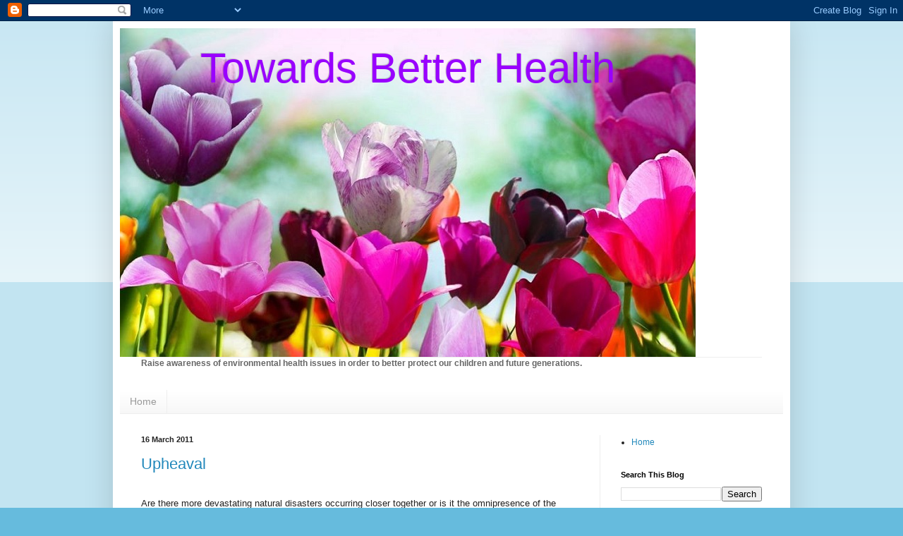

--- FILE ---
content_type: text/html; charset=UTF-8
request_url: https://mieuxprevenir.blogspot.com/2011/03/
body_size: 17880
content:
<!DOCTYPE html>
<html class='v2' dir='ltr' lang='en'>
<head>
<link href='https://www.blogger.com/static/v1/widgets/335934321-css_bundle_v2.css' rel='stylesheet' type='text/css'/>
<meta content='width=1100' name='viewport'/>
<meta content='text/html; charset=UTF-8' http-equiv='Content-Type'/>
<meta content='blogger' name='generator'/>
<link href='https://mieuxprevenir.blogspot.com/favicon.ico' rel='icon' type='image/x-icon'/>
<link href='https://mieuxprevenir.blogspot.com/2011/03/' rel='canonical'/>
<link rel="alternate" type="application/atom+xml" title="Towards Better Health - Atom" href="https://mieuxprevenir.blogspot.com/feeds/posts/default" />
<link rel="alternate" type="application/rss+xml" title="Towards Better Health - RSS" href="https://mieuxprevenir.blogspot.com/feeds/posts/default?alt=rss" />
<link rel="service.post" type="application/atom+xml" title="Towards Better Health - Atom" href="https://www.blogger.com/feeds/717832417769152539/posts/default" />
<!--Can't find substitution for tag [blog.ieCssRetrofitLinks]-->
<meta content='https://mieuxprevenir.blogspot.com/2011/03/' property='og:url'/>
<meta content='Towards Better Health' property='og:title'/>
<meta content='' property='og:description'/>
<title>Towards Better Health: March 2011</title>
<style id='page-skin-1' type='text/css'><!--
/*
-----------------------------------------------
Blogger Template Style
Name:     Simple
Designer: Blogger
URL:      www.blogger.com
----------------------------------------------- */
/* Content
----------------------------------------------- */
body {
font: normal normal 12px Arial, Tahoma, Helvetica, FreeSans, sans-serif;
color: #222222;
background: #66bbdd none repeat scroll top left;
padding: 0 40px 40px 40px;
}
html body .region-inner {
min-width: 0;
max-width: 100%;
width: auto;
}
h2 {
font-size: 22px;
}
a:link {
text-decoration:none;
color: #2288bb;
}
a:visited {
text-decoration:none;
color: #888888;
}
a:hover {
text-decoration:underline;
color: #33aaff;
}
.body-fauxcolumn-outer .fauxcolumn-inner {
background: transparent url(https://resources.blogblog.com/blogblog/data/1kt/simple/body_gradient_tile_light.png) repeat scroll top left;
_background-image: none;
}
.body-fauxcolumn-outer .cap-top {
position: absolute;
z-index: 1;
height: 400px;
width: 100%;
}
.body-fauxcolumn-outer .cap-top .cap-left {
width: 100%;
background: transparent url(https://resources.blogblog.com/blogblog/data/1kt/simple/gradients_light.png) repeat-x scroll top left;
_background-image: none;
}
.content-outer {
-moz-box-shadow: 0 0 40px rgba(0, 0, 0, .15);
-webkit-box-shadow: 0 0 5px rgba(0, 0, 0, .15);
-goog-ms-box-shadow: 0 0 10px #333333;
box-shadow: 0 0 40px rgba(0, 0, 0, .15);
margin-bottom: 1px;
}
.content-inner {
padding: 10px 10px;
}
.content-inner {
background-color: #ffffff;
}
/* Header
----------------------------------------------- */
.header-outer {
background: transparent none repeat-x scroll 0 -400px;
_background-image: none;
}
.Header h1 {
font: normal normal 60px Arial, Tahoma, Helvetica, FreeSans, sans-serif;
color: #9900ff;
text-shadow: -1px -1px 1px rgba(0, 0, 0, .2);
}
.Header h1 a {
color: #9900ff;
}
.Header .description {
font-size: 140%;
color: #777777;
}
.header-inner .Header .titlewrapper {
padding: 22px 30px;
}
.header-inner .Header .descriptionwrapper {
padding: 0 30px;
}
/* Tabs
----------------------------------------------- */
.tabs-inner .section:first-child {
border-top: 1px solid #eeeeee;
}
.tabs-inner .section:first-child ul {
margin-top: -1px;
border-top: 1px solid #eeeeee;
border-left: 0 solid #eeeeee;
border-right: 0 solid #eeeeee;
}
.tabs-inner .widget ul {
background: #f5f5f5 url(https://resources.blogblog.com/blogblog/data/1kt/simple/gradients_light.png) repeat-x scroll 0 -800px;
_background-image: none;
border-bottom: 1px solid #eeeeee;
margin-top: 0;
margin-left: -30px;
margin-right: -30px;
}
.tabs-inner .widget li a {
display: inline-block;
padding: .6em 1em;
font: normal normal 14px Arial, Tahoma, Helvetica, FreeSans, sans-serif;
color: #999999;
border-left: 1px solid #ffffff;
border-right: 1px solid #eeeeee;
}
.tabs-inner .widget li:first-child a {
border-left: none;
}
.tabs-inner .widget li.selected a, .tabs-inner .widget li a:hover {
color: #000000;
background-color: #eeeeee;
text-decoration: none;
}
/* Columns
----------------------------------------------- */
.main-outer {
border-top: 0 solid #eeeeee;
}
.fauxcolumn-left-outer .fauxcolumn-inner {
border-right: 1px solid #eeeeee;
}
.fauxcolumn-right-outer .fauxcolumn-inner {
border-left: 1px solid #eeeeee;
}
/* Headings
----------------------------------------------- */
div.widget > h2,
div.widget h2.title {
margin: 0 0 1em 0;
font: normal bold 11px Arial, Tahoma, Helvetica, FreeSans, sans-serif;
color: #000000;
}
/* Widgets
----------------------------------------------- */
.widget .zippy {
color: #999999;
text-shadow: 2px 2px 1px rgba(0, 0, 0, .1);
}
.widget .popular-posts ul {
list-style: none;
}
/* Posts
----------------------------------------------- */
h2.date-header {
font: normal bold 11px Arial, Tahoma, Helvetica, FreeSans, sans-serif;
}
.date-header span {
background-color: transparent;
color: #222222;
padding: inherit;
letter-spacing: inherit;
margin: inherit;
}
.main-inner {
padding-top: 30px;
padding-bottom: 30px;
}
.main-inner .column-center-inner {
padding: 0 15px;
}
.main-inner .column-center-inner .section {
margin: 0 15px;
}
.post {
margin: 0 0 25px 0;
}
h3.post-title, .comments h4 {
font: normal normal 22px Arial, Tahoma, Helvetica, FreeSans, sans-serif;
margin: .75em 0 0;
}
.post-body {
font-size: 110%;
line-height: 1.4;
position: relative;
}
.post-body img, .post-body .tr-caption-container, .Profile img, .Image img,
.BlogList .item-thumbnail img {
padding: 2px;
background: #ffffff;
border: 1px solid #eeeeee;
-moz-box-shadow: 1px 1px 5px rgba(0, 0, 0, .1);
-webkit-box-shadow: 1px 1px 5px rgba(0, 0, 0, .1);
box-shadow: 1px 1px 5px rgba(0, 0, 0, .1);
}
.post-body img, .post-body .tr-caption-container {
padding: 5px;
}
.post-body .tr-caption-container {
color: #222222;
}
.post-body .tr-caption-container img {
padding: 0;
background: transparent;
border: none;
-moz-box-shadow: 0 0 0 rgba(0, 0, 0, .1);
-webkit-box-shadow: 0 0 0 rgba(0, 0, 0, .1);
box-shadow: 0 0 0 rgba(0, 0, 0, .1);
}
.post-header {
margin: 0 0 1.5em;
line-height: 1.6;
font-size: 90%;
}
.post-footer {
margin: 20px -2px 0;
padding: 5px 10px;
color: #666666;
background-color: #f9f9f9;
border-bottom: 1px solid #eeeeee;
line-height: 1.6;
font-size: 90%;
}
#comments .comment-author {
padding-top: 1.5em;
border-top: 1px solid #eeeeee;
background-position: 0 1.5em;
}
#comments .comment-author:first-child {
padding-top: 0;
border-top: none;
}
.avatar-image-container {
margin: .2em 0 0;
}
#comments .avatar-image-container img {
border: 1px solid #eeeeee;
}
/* Comments
----------------------------------------------- */
.comments .comments-content .icon.blog-author {
background-repeat: no-repeat;
background-image: url([data-uri]);
}
.comments .comments-content .loadmore a {
border-top: 1px solid #999999;
border-bottom: 1px solid #999999;
}
.comments .comment-thread.inline-thread {
background-color: #f9f9f9;
}
.comments .continue {
border-top: 2px solid #999999;
}
/* Accents
---------------------------------------------- */
.section-columns td.columns-cell {
border-left: 1px solid #eeeeee;
}
.blog-pager {
background: transparent none no-repeat scroll top center;
}
.blog-pager-older-link, .home-link,
.blog-pager-newer-link {
background-color: #ffffff;
padding: 5px;
}
.footer-outer {
border-top: 0 dashed #bbbbbb;
}
/* Mobile
----------------------------------------------- */
body.mobile  {
background-size: auto;
}
.mobile .body-fauxcolumn-outer {
background: transparent none repeat scroll top left;
}
.mobile .body-fauxcolumn-outer .cap-top {
background-size: 100% auto;
}
.mobile .content-outer {
-webkit-box-shadow: 0 0 3px rgba(0, 0, 0, .15);
box-shadow: 0 0 3px rgba(0, 0, 0, .15);
}
.mobile .tabs-inner .widget ul {
margin-left: 0;
margin-right: 0;
}
.mobile .post {
margin: 0;
}
.mobile .main-inner .column-center-inner .section {
margin: 0;
}
.mobile .date-header span {
padding: 0.1em 10px;
margin: 0 -10px;
}
.mobile h3.post-title {
margin: 0;
}
.mobile .blog-pager {
background: transparent none no-repeat scroll top center;
}
.mobile .footer-outer {
border-top: none;
}
.mobile .main-inner, .mobile .footer-inner {
background-color: #ffffff;
}
.mobile-index-contents {
color: #222222;
}
.mobile-link-button {
background-color: #2288bb;
}
.mobile-link-button a:link, .mobile-link-button a:visited {
color: #ffffff;
}
.mobile .tabs-inner .section:first-child {
border-top: none;
}
.mobile .tabs-inner .PageList .widget-content {
background-color: #eeeeee;
color: #000000;
border-top: 1px solid #eeeeee;
border-bottom: 1px solid #eeeeee;
}
.mobile .tabs-inner .PageList .widget-content .pagelist-arrow {
border-left: 1px solid #eeeeee;
}
#header-inner {
text-align: center !important;
}
#header-inner img {
margin: 0 auto !important;
max-width: 100%;
height: auto
}
--></style>
<style id='template-skin-1' type='text/css'><!--
body {
min-width: 960px;
}
.content-outer, .content-fauxcolumn-outer, .region-inner {
min-width: 960px;
max-width: 960px;
_width: 960px;
}
.main-inner .columns {
padding-left: 0;
padding-right: 260px;
}
.main-inner .fauxcolumn-center-outer {
left: 0;
right: 260px;
/* IE6 does not respect left and right together */
_width: expression(this.parentNode.offsetWidth -
parseInt("0") -
parseInt("260px") + 'px');
}
.main-inner .fauxcolumn-left-outer {
width: 0;
}
.main-inner .fauxcolumn-right-outer {
width: 260px;
}
.main-inner .column-left-outer {
width: 0;
right: 100%;
margin-left: -0;
}
.main-inner .column-right-outer {
width: 260px;
margin-right: -260px;
}
#layout {
min-width: 0;
}
#layout .content-outer {
min-width: 0;
width: 800px;
}
#layout .region-inner {
min-width: 0;
width: auto;
}
body#layout div.add_widget {
padding: 8px;
}
body#layout div.add_widget a {
margin-left: 32px;
}
--></style>
<link href='https://www.blogger.com/dyn-css/authorization.css?targetBlogID=717832417769152539&amp;zx=2035d9ce-e20e-42f1-9fd1-95e103f32cdd' media='none' onload='if(media!=&#39;all&#39;)media=&#39;all&#39;' rel='stylesheet'/><noscript><link href='https://www.blogger.com/dyn-css/authorization.css?targetBlogID=717832417769152539&amp;zx=2035d9ce-e20e-42f1-9fd1-95e103f32cdd' rel='stylesheet'/></noscript>
<meta name='google-adsense-platform-account' content='ca-host-pub-1556223355139109'/>
<meta name='google-adsense-platform-domain' content='blogspot.com'/>

</head>
<body class='loading variant-pale'>
<div class='navbar section' id='navbar' name='Navbar'><div class='widget Navbar' data-version='1' id='Navbar1'><script type="text/javascript">
    function setAttributeOnload(object, attribute, val) {
      if(window.addEventListener) {
        window.addEventListener('load',
          function(){ object[attribute] = val; }, false);
      } else {
        window.attachEvent('onload', function(){ object[attribute] = val; });
      }
    }
  </script>
<div id="navbar-iframe-container"></div>
<script type="text/javascript" src="https://apis.google.com/js/platform.js"></script>
<script type="text/javascript">
      gapi.load("gapi.iframes:gapi.iframes.style.bubble", function() {
        if (gapi.iframes && gapi.iframes.getContext) {
          gapi.iframes.getContext().openChild({
              url: 'https://www.blogger.com/navbar/717832417769152539?origin\x3dhttps://mieuxprevenir.blogspot.com',
              where: document.getElementById("navbar-iframe-container"),
              id: "navbar-iframe"
          });
        }
      });
    </script><script type="text/javascript">
(function() {
var script = document.createElement('script');
script.type = 'text/javascript';
script.src = '//pagead2.googlesyndication.com/pagead/js/google_top_exp.js';
var head = document.getElementsByTagName('head')[0];
if (head) {
head.appendChild(script);
}})();
</script>
</div></div>
<div class='body-fauxcolumns'>
<div class='fauxcolumn-outer body-fauxcolumn-outer'>
<div class='cap-top'>
<div class='cap-left'></div>
<div class='cap-right'></div>
</div>
<div class='fauxborder-left'>
<div class='fauxborder-right'></div>
<div class='fauxcolumn-inner'>
</div>
</div>
<div class='cap-bottom'>
<div class='cap-left'></div>
<div class='cap-right'></div>
</div>
</div>
</div>
<div class='content'>
<div class='content-fauxcolumns'>
<div class='fauxcolumn-outer content-fauxcolumn-outer'>
<div class='cap-top'>
<div class='cap-left'></div>
<div class='cap-right'></div>
</div>
<div class='fauxborder-left'>
<div class='fauxborder-right'></div>
<div class='fauxcolumn-inner'>
</div>
</div>
<div class='cap-bottom'>
<div class='cap-left'></div>
<div class='cap-right'></div>
</div>
</div>
</div>
<div class='content-outer'>
<div class='content-cap-top cap-top'>
<div class='cap-left'></div>
<div class='cap-right'></div>
</div>
<div class='fauxborder-left content-fauxborder-left'>
<div class='fauxborder-right content-fauxborder-right'></div>
<div class='content-inner'>
<header>
<div class='header-outer'>
<div class='header-cap-top cap-top'>
<div class='cap-left'></div>
<div class='cap-right'></div>
</div>
<div class='fauxborder-left header-fauxborder-left'>
<div class='fauxborder-right header-fauxborder-right'></div>
<div class='region-inner header-inner'>
<div class='header section' id='header' name='Header'><div class='widget Header' data-version='1' id='Header1'>
<div id='header-inner' style='background-image: url("https://blogger.googleusercontent.com/img/b/R29vZ2xl/AVvXsEiV4IU19nhT6RJ6yzgRPnNPsNQjWtqIBQDFnzjqRRInexbwhcZ-8lYhteuv5RZJtbw6OezaQ0z1GwR8wbC_GTSoAr9L7Y6CfOv28hELbddWAl_a8r8MCo0xtQ1Zp40r0JjWuSKK4B7wwC4/s1600/Flowers6.jpg"); background-position: left; width: 816px; min-height: 466px; _height: 466px; background-repeat: no-repeat; '>
<div class='titlewrapper' style='background: transparent'>
<h1 class='title' style='background: transparent; border-width: 0px'>
<a href='https://mieuxprevenir.blogspot.com/'>
Towards Better Health
</a>
</h1>
</div>
<div class='descriptionwrapper'>
<p class='description'><span>
</span></p>
</div>
</div>
</div></div>
</div>
</div>
<div class='header-cap-bottom cap-bottom'>
<div class='cap-left'></div>
<div class='cap-right'></div>
</div>
</div>
</header>
<div class='tabs-outer'>
<div class='tabs-cap-top cap-top'>
<div class='cap-left'></div>
<div class='cap-right'></div>
</div>
<div class='fauxborder-left tabs-fauxborder-left'>
<div class='fauxborder-right tabs-fauxborder-right'></div>
<div class='region-inner tabs-inner'>
<div class='tabs section' id='crosscol' name='Cross-Column'><div class='widget Text' data-version='1' id='Text1'>
<div class='widget-content'>
<strong><span style="color: #666666;">Raise awareness of environmental health issues in order to better protect our children and future generations.</span></strong><br />
</div>
<div class='clear'></div>
</div></div>
<div class='tabs section' id='crosscol-overflow' name='Cross-Column 2'><div class='widget PageList' data-version='1' id='PageList1'>
<div class='widget-content'>
<ul>
<li>
<a href='https://mieuxprevenir.blogspot.com/'>Home</a>
</li>
</ul>
<div class='clear'></div>
</div>
</div></div>
</div>
</div>
<div class='tabs-cap-bottom cap-bottom'>
<div class='cap-left'></div>
<div class='cap-right'></div>
</div>
</div>
<div class='main-outer'>
<div class='main-cap-top cap-top'>
<div class='cap-left'></div>
<div class='cap-right'></div>
</div>
<div class='fauxborder-left main-fauxborder-left'>
<div class='fauxborder-right main-fauxborder-right'></div>
<div class='region-inner main-inner'>
<div class='columns fauxcolumns'>
<div class='fauxcolumn-outer fauxcolumn-center-outer'>
<div class='cap-top'>
<div class='cap-left'></div>
<div class='cap-right'></div>
</div>
<div class='fauxborder-left'>
<div class='fauxborder-right'></div>
<div class='fauxcolumn-inner'>
</div>
</div>
<div class='cap-bottom'>
<div class='cap-left'></div>
<div class='cap-right'></div>
</div>
</div>
<div class='fauxcolumn-outer fauxcolumn-left-outer'>
<div class='cap-top'>
<div class='cap-left'></div>
<div class='cap-right'></div>
</div>
<div class='fauxborder-left'>
<div class='fauxborder-right'></div>
<div class='fauxcolumn-inner'>
</div>
</div>
<div class='cap-bottom'>
<div class='cap-left'></div>
<div class='cap-right'></div>
</div>
</div>
<div class='fauxcolumn-outer fauxcolumn-right-outer'>
<div class='cap-top'>
<div class='cap-left'></div>
<div class='cap-right'></div>
</div>
<div class='fauxborder-left'>
<div class='fauxborder-right'></div>
<div class='fauxcolumn-inner'>
</div>
</div>
<div class='cap-bottom'>
<div class='cap-left'></div>
<div class='cap-right'></div>
</div>
</div>
<!-- corrects IE6 width calculation -->
<div class='columns-inner'>
<div class='column-center-outer'>
<div class='column-center-inner'>
<div class='main section' id='main' name='Main'><div class='widget Blog' data-version='1' id='Blog1'>
<div class='blog-posts hfeed'>

          <div class="date-outer">
        
<h2 class='date-header'><span>16 March 2011</span></h2>

          <div class="date-posts">
        
<div class='post-outer'>
<div class='post hentry uncustomized-post-template' itemprop='blogPost' itemscope='itemscope' itemtype='http://schema.org/BlogPosting'>
<meta content='https://blogger.googleusercontent.com/img/b/R29vZ2xl/AVvXsEgTFZsZyHz9Qhq9p77PHprmpk9bAknbxso8MmdBHCdXT3Kt2UbSnkYIH9NxokmCKxhh4cghMQDnxbjIztechDK-Xpj0h5RUrQfslsgJpu3SVmJCXWSH17e9ew2Kg9ylfYgYmw5VH35Oxj4/s400/main_900.jpg' itemprop='image_url'/>
<meta content='717832417769152539' itemprop='blogId'/>
<meta content='8009779730783089058' itemprop='postId'/>
<a name='8009779730783089058'></a>
<h3 class='post-title entry-title' itemprop='name'>
<a href='https://mieuxprevenir.blogspot.com/2011/03/upheaval.html'>Upheaval</a>
</h3>
<div class='post-header'>
<div class='post-header-line-1'></div>
</div>
<div class='post-body entry-content' id='post-body-8009779730783089058' itemprop='description articleBody'>
<span style="font-family: &quot;georgia&quot; , &quot;times new roman&quot; , serif;"><span style="color: #222222; font-family: &quot;arial&quot; , sans-serif; line-height: 115%;"></span></span><strong><span lang="EN-US" style="color: black; font-family: &quot;georgia&quot; , serif; line-height: 115%;"></span></strong><br>
Are there more devastating natural disasters occurring closer together or is it the omnipresence of the media, the earth&#39;s huge population, disasters happening in densely populated areas, which makes the recent Japanese earthquake and tsunami - and any disaster of this magitude - so frightening?  Now Japan is confronted with a major nuclear catastrophe.<br>
<br>
<div class="separator" style="clear: both; text-align: center;">
<a href="https://blogger.googleusercontent.com/img/b/R29vZ2xl/AVvXsEgTFZsZyHz9Qhq9p77PHprmpk9bAknbxso8MmdBHCdXT3Kt2UbSnkYIH9NxokmCKxhh4cghMQDnxbjIztechDK-Xpj0h5RUrQfslsgJpu3SVmJCXWSH17e9ew2Kg9ylfYgYmw5VH35Oxj4/s1600/main_900.jpg" imageanchor="1" style="margin-left: 1em; margin-right: 1em;"><img border="0" data-original-height="598" data-original-width="900" height="265" src="https://blogger.googleusercontent.com/img/b/R29vZ2xl/AVvXsEgTFZsZyHz9Qhq9p77PHprmpk9bAknbxso8MmdBHCdXT3Kt2UbSnkYIH9NxokmCKxhh4cghMQDnxbjIztechDK-Xpj0h5RUrQfslsgJpu3SVmJCXWSH17e9ew2Kg9ylfYgYmw5VH35Oxj4/s400/main_900.jpg" width="400"></a></div>
<div style="text-align: center;">
<br></div>
<div class="separator" style="clear: both; text-align: center;">
</div>
<div style="text-align: center;">
</div>
<div style="text-align: center;">
<br></div>
<div style="text-align: left;">
Our thoughts are with everyone in Japan who have suffered this terrible earthquake and tsunami and are now confronted with a major nuclear catastrophe which threatens to contaminate Tokyo, a megapolis of 35 million persons.</div>
<div style="text-align: left;">
<br></div>
<div style="text-align: left;">
It is very troubling that it has taken a disaster of this magnitude to reconsider the safety of nuclear installations.   The lesson it teaches us, as Pierre Ruetschi, chief editor of the Tribune de Genève writes, is the impossibility of foreseeing a major nuclear accident.  The Japanese had foreseen earthquake, but not combined with a devastating tsunami.   Being unable to foresee such an occurrence is a certainty.  The other certainty is the &#8220;formidable devastating potential of the atom&#8221;.&#160;</div>
<br>
<div style='clear: both;'></div>
</div>
<div class='jump-link'>
<a href='https://mieuxprevenir.blogspot.com/2011/03/upheaval.html#more' title='Upheaval'>Read more &#187;</a>
</div>
<div class='post-footer'>
<div class='post-footer-line post-footer-line-1'>
<span class='post-author vcard'>
Publié par
<span class='fn' itemprop='author' itemscope='itemscope' itemtype='http://schema.org/Person'>
<span itemprop='name'>Anonymous</span>
</span>
</span>
<span class='post-timestamp'>
à l'adresse
<meta content='https://mieuxprevenir.blogspot.com/2011/03/upheaval.html' itemprop='url'/>
<a class='timestamp-link' href='https://mieuxprevenir.blogspot.com/2011/03/upheaval.html' rel='bookmark' title='permanent link'><abbr class='published' itemprop='datePublished' title='2011-03-16T21:57:00+01:00'>9:57&#8239;PM</abbr></a>
</span>
<span class='post-comment-link'>
<a class='comment-link' href='https://mieuxprevenir.blogspot.com/2011/03/upheaval.html#comment-form' onclick=''>
No comments:
  </a>
</span>
<span class='post-icons'>
<span class='item-action'>
<a href='https://www.blogger.com/email-post/717832417769152539/8009779730783089058' title='Email Post'>
<img alt='' class='icon-action' height='13' src='https://resources.blogblog.com/img/icon18_email.gif' width='18'/>
</a>
</span>
<span class='item-control blog-admin pid-1991484459'>
<a href='https://www.blogger.com/post-edit.g?blogID=717832417769152539&postID=8009779730783089058&from=pencil' title='Edit Post'>
<img alt='' class='icon-action' height='18' src='https://resources.blogblog.com/img/icon18_edit_allbkg.gif' width='18'/>
</a>
</span>
</span>
<div class='post-share-buttons goog-inline-block'>
<a class='goog-inline-block share-button sb-email' href='https://www.blogger.com/share-post.g?blogID=717832417769152539&postID=8009779730783089058&target=email' target='_blank' title='Email This'><span class='share-button-link-text'>Email This</span></a><a class='goog-inline-block share-button sb-blog' href='https://www.blogger.com/share-post.g?blogID=717832417769152539&postID=8009779730783089058&target=blog' onclick='window.open(this.href, "_blank", "height=270,width=475"); return false;' target='_blank' title='BlogThis!'><span class='share-button-link-text'>BlogThis!</span></a><a class='goog-inline-block share-button sb-twitter' href='https://www.blogger.com/share-post.g?blogID=717832417769152539&postID=8009779730783089058&target=twitter' target='_blank' title='Share to X'><span class='share-button-link-text'>Share to X</span></a><a class='goog-inline-block share-button sb-facebook' href='https://www.blogger.com/share-post.g?blogID=717832417769152539&postID=8009779730783089058&target=facebook' onclick='window.open(this.href, "_blank", "height=430,width=640"); return false;' target='_blank' title='Share to Facebook'><span class='share-button-link-text'>Share to Facebook</span></a><a class='goog-inline-block share-button sb-pinterest' href='https://www.blogger.com/share-post.g?blogID=717832417769152539&postID=8009779730783089058&target=pinterest' target='_blank' title='Share to Pinterest'><span class='share-button-link-text'>Share to Pinterest</span></a>
</div>
</div>
<div class='post-footer-line post-footer-line-2'>
<span class='post-labels'>
Libellés :
<a href='https://mieuxprevenir.blogspot.com/search/label/Nuclear' rel='tag'>Nuclear</a>
</span>
</div>
<div class='post-footer-line post-footer-line-3'>
<span class='post-location'>
</span>
</div>
</div>
</div>
</div>

        </div></div>
      
</div>
<div class='blog-pager' id='blog-pager'>
<span id='blog-pager-newer-link'>
<a class='blog-pager-newer-link' href='https://mieuxprevenir.blogspot.com/search?updated-max=2011-11-15T14:09:00%2B01:00&amp;max-results=10&amp;reverse-paginate=true' id='Blog1_blog-pager-newer-link' title='Newer Posts'>Newer Posts</a>
</span>
<span id='blog-pager-older-link'>
<a class='blog-pager-older-link' href='https://mieuxprevenir.blogspot.com/search?updated-max=2011-03-16T21:57:00%2B01:00&amp;max-results=10' id='Blog1_blog-pager-older-link' title='Older Posts'>Older Posts</a>
</span>
<a class='home-link' href='https://mieuxprevenir.blogspot.com/'>Home</a>
</div>
<div class='clear'></div>
<div class='blog-feeds'>
<div class='feed-links'>
Subscribe to:
<a class='feed-link' href='https://mieuxprevenir.blogspot.com/feeds/posts/default' target='_blank' type='application/atom+xml'>Comments (Atom)</a>
</div>
</div>
</div></div>
</div>
</div>
<div class='column-left-outer'>
<div class='column-left-inner'>
<aside>
</aside>
</div>
</div>
<div class='column-right-outer'>
<div class='column-right-inner'>
<aside>
<div class='sidebar section' id='sidebar-right-1'><div class='widget PageList' data-version='1' id='PageList2'>
<div class='widget-content'>
<ul>
<li>
<a href='https://mieuxprevenir.blogspot.com/'>Home</a>
</li>
</ul>
<div class='clear'></div>
</div>
</div><div class='widget BlogSearch' data-version='1' id='BlogSearch1'>
<h2 class='title'>Search This Blog</h2>
<div class='widget-content'>
<div id='BlogSearch1_form'>
<form action='https://mieuxprevenir.blogspot.com/search' class='gsc-search-box' target='_top'>
<table cellpadding='0' cellspacing='0' class='gsc-search-box'>
<tbody>
<tr>
<td class='gsc-input'>
<input autocomplete='off' class='gsc-input' name='q' size='10' title='search' type='text' value=''/>
</td>
<td class='gsc-search-button'>
<input class='gsc-search-button' title='search' type='submit' value='Search'/>
</td>
</tr>
</tbody>
</table>
</form>
</div>
</div>
<div class='clear'></div>
</div><div class='widget Text' data-version='1' id='Text3'>
<h2 class='title'>HELLO</h2>
<div class='widget-content'>
<strong>My name is Meris.  Through these articles, I would like to raise awareness of health and environment issues in order to better protect ourselves, our children and future generations.  See also my Website in French  <span style="color: #3333ff;"><a href="http://www.mieuxprevenir2.blogspot.ch/"><span style="color: #3333ff;">Mieux Prévenir</span></a>.  </span><span></span></strong>
</div>
<div class='clear'></div>
</div><div class='widget FeaturedPost' data-version='1' id='FeaturedPost1'>
<h2 class='title'>FEATURED POST</h2>
<div class='post-summary'>
<h3><a href='https://mieuxprevenir.blogspot.com/2025/06/united-states-fcc-commissioner.html'>United States:  FCC Commissioner Simington pulls the plug, FCC is left without power</a></h3>
<img class='image' src='https://blogger.googleusercontent.com/img/b/R29vZ2xl/AVvXsEiWJ1UI480CzRQWUo9b6ZqdvxdcBnC-Q9HMMSU9h9LwXNy2sxKQ7nHBUVQjE6-h9U9P_fQrMxRX-4f30-AhvpfAF-6QZ-Ub-HcE-qwLhGHTD7Sq5jDIRYL-jote4X12XPJqXLrPa5e_ecbq9nyPsFKxNhva52CyC-z9vsmEMDp2lsT_0kEw02t9wcNeySc/s320/Simington.Gomez_.Carr_.jpg'/>
</div>
<style type='text/css'>
    .image {
      width: 100%;
    }
  </style>
<div class='clear'></div>
</div><div class='widget Text' data-version='1' id='Text2'>
<h2 class='title'>EVENTS IN SWITZERLAND</h2>
<div class='widget-content'>
</div>
<div class='clear'></div>
</div><div class='widget PopularPosts' data-version='1' id='PopularPosts1'>
<h2>WEEK'S MOST POPULAR POSTS</h2>
<div class='widget-content popular-posts'>
<ul>
<li>
<div class='item-thumbnail-only'>
<div class='item-thumbnail'>
<a href='https://mieuxprevenir.blogspot.com/2015/07/eco-dect-cordless-phones.html' target='_blank'>
<img alt='' border='0' src='https://blogger.googleusercontent.com/img/b/R29vZ2xl/AVvXsEg7AIn8wyZp_0DbLCYZYyVVIJrfnfbGQL5lpdy3NSTcR1JZiqX113mj1lCJY_-NSBidJVwt0pOVsGZ61tQnlVb8opmHMt6hyphenhyphenmsSRlDp4axekq6DxALJZihaFpr4ckKLW5M6s2XcXskW_UF7/w72-h72-p-k-no-nu/5069d620fb04d60a5100067b._w.1500_s.fit_.jpg'/>
</a>
</div>
<div class='item-title'><a href='https://mieuxprevenir.blogspot.com/2015/07/eco-dect-cordless-phones.html'>ECO DECT Cordless Phones</a></div>
</div>
<div style='clear: both;'></div>
</li>
<li>
<div class='item-thumbnail-only'>
<div class='item-thumbnail'>
<a href='https://mieuxprevenir.blogspot.com/2012/12/the-toxic-effect-of-vtech-tablets-on.html' target='_blank'>
<img alt='' border='0' src='https://blogger.googleusercontent.com/img/b/R29vZ2xl/AVvXsEiAvYChTYn0frWRHPPx58Oomgd0AajZ04rr3ZYyLBRKm_mG7jx5UyOHAMViqUA99S9bTWLTfi7dCFyhqSmcsXwxrL23nm4s2NuL3DSX3T3JzkJkknrP8_j5NUY5O7AFn67Y3NowEGYtdfUy/w72-h72-p-k-no-nu/Vtech+report.jpg'/>
</a>
</div>
<div class='item-title'><a href='https://mieuxprevenir.blogspot.com/2012/12/the-toxic-effect-of-vtech-tablets-on.html'>The Toxic Effect of VTech Tablets on Factory Workers and the Development of Young Children</a></div>
</div>
<div style='clear: both;'></div>
</li>
<li>
<div class='item-thumbnail-only'>
<div class='item-thumbnail'>
<a href='https://mieuxprevenir.blogspot.com/2012/11/free-wi-fi-at-genevas-university.html' target='_blank'>
<img alt='' border='0' src='https://blogger.googleusercontent.com/img/b/R29vZ2xl/AVvXsEh2bA0dGKInQer-oT0xPke_EdZgwU_TqT6pcBYFJL4v4C13mstioxrQuf4X1RE1-KhXf5Yk0EuQzdKje5FTLId4ZttWIkOGMWLeip7nWPt9_b1myVkYa7I-GW2Ti9IY6vsjahfEcZE4zwUd/w72-h72-p-k-no-nu/wifisick.jpg'/>
</a>
</div>
<div class='item-title'><a href='https://mieuxprevenir.blogspot.com/2012/11/free-wi-fi-at-genevas-university.html'>Free Wi-Fi at Geneva's University Hospital</a></div>
</div>
<div style='clear: both;'></div>
</li>
<li>
<div class='item-thumbnail-only'>
<div class='item-thumbnail'>
<a href='https://mieuxprevenir.blogspot.com/2014/06/do-cell-phones-weaken-our-ability-to.html' target='_blank'>
<img alt='' border='0' src='https://blogger.googleusercontent.com/img/b/R29vZ2xl/AVvXsEgtUVNQPiRU4VPuTdxxBF2AmISbsUsYmwwqP-j_-UVijjyNJZAx_i3uR8avCI8f4c9p9HDMy3-zoSSYNBpB8iG21INpl8pT3ZUD60MB-KhoGAe-VBOFEn-AMRZZjBB0H9oeEhECcCDGb0Q/w72-h72-p-k-no-nu/111aaaresonance_web_dvd_cover.jpg'/>
</a>
</div>
<div class='item-title'><a href='https://mieuxprevenir.blogspot.com/2014/06/do-cell-phones-weaken-our-ability-to.html'>Do Cell Phones Weaken Our Ability to Fight Disease?</a></div>
</div>
<div style='clear: both;'></div>
</li>
<li>
<div class='item-thumbnail-only'>
<div class='item-thumbnail'>
<a href='https://mieuxprevenir.blogspot.com/2017/01/electrohypersensitivity-is-on-rise.html' target='_blank'>
<img alt='' border='0' src='https://blogger.googleusercontent.com/img/b/R29vZ2xl/AVvXsEhOEnrKnMloJ9d6V7G7KotqudZV18YTj4erwJ_EUtRh_8CLij4pwUrqJQllbcjfMigOe4PQ0C5i2MN0NdBu5f8WcTg6bZ9W51j8Cs5B8VfQSmyGZ6t6cvzMmRXKdf1YHz-jtSkJMOAlE1E/w72-h72-p-k-no-nu/Comencen-proliferar-comunitats-refugiats-tecnologics_1687041332_35273726_651x366.jpg'/>
</a>
</div>
<div class='item-title'><a href='https://mieuxprevenir.blogspot.com/2017/01/electrohypersensitivity-is-on-rise.html'>Electrohypersensitivity Is On the Rise (Article from Spain)</a></div>
</div>
<div style='clear: both;'></div>
</li>
<li>
<div class='item-thumbnail-only'>
<div class='item-thumbnail'>
<a href='https://mieuxprevenir.blogspot.com/2014/08/new-perspective-on-child-development-in.html' target='_blank'>
<img alt='' border='0' src='https://blogger.googleusercontent.com/img/b/R29vZ2xl/AVvXsEi0ukyTHzc5IALFeqNsYqzfti58TaE7D0tvDm0ur0GnhfF0GDQlTj8bKHGk8-d20ODm2_W24BDxz8_hLYwEHJONomkw5Q0npsqhNMvxIOVKZuWallnIFdD9ZDOJAi_5yPYByh7Y_P8Y2FE/w72-h72-p-k-no-nu/111brain+penetration.jpg'/>
</a>
</div>
<div class='item-title'><a href='https://mieuxprevenir.blogspot.com/2014/08/new-perspective-on-child-development-in.html'>New Perspective on Child Development in the Wireless Age</a></div>
</div>
<div style='clear: both;'></div>
</li>
<li>
<div class='item-thumbnail-only'>
<div class='item-thumbnail'>
<a href='https://mieuxprevenir.blogspot.com/2012/06/electrosensitivity-es-ehs.html' target='_blank'>
<img alt='' border='0' src='https://blogger.googleusercontent.com/img/b/R29vZ2xl/AVvXsEicOm9aMgbmbbNWhRFAXuSL13G7zpVQaQvoqqubAAPqJQFBofRTJHGrE3qMrXlIeIDtRpzXMLTSvz5E-CFgUNANZkAzF3ragwmxRNsiTb8TGzZg8l4yBceg_XKyoJlalWaY6Nzn6zh63Usm/w72-h72-p-k-no-nu/Belpomme4.jpg'/>
</a>
</div>
<div class='item-title'><a href='https://mieuxprevenir.blogspot.com/2012/06/electrosensitivity-es-ehs.html'>Electrosensitivity (ES, EHS) Physiologically Explained by Professor Dominique Belpomme</a></div>
</div>
<div style='clear: both;'></div>
</li>
<li>
<div class='item-thumbnail-only'>
<div class='item-thumbnail'>
<a href='https://mieuxprevenir.blogspot.com/2016/09/nokias-technology-director-matti.html' target='_blank'>
<img alt='' border='0' src='https://blogger.googleusercontent.com/img/b/R29vZ2xl/AVvXsEiGAvGOByiFlnbfPOfLIwe3-oCX8Q0enPe_toSKlJrNpPS_kzGYk1GJ37oW6De2hO8fqln2aYYGrkQWb1pGxxSvaDiA3fgKpkJAPNxhA7cbKxJ7MvKmBZyCdDKvsZrDSVgvAl6fckCv7qo/w72-h72-p-k-no-nu/matti-niemela-nokia-696x437.jpg'/>
</a>
</div>
<div class='item-title'><a href='https://mieuxprevenir.blogspot.com/2016/09/nokias-technology-director-matti.html'>Nokia's Technology Director, Matti Niemelä:  Mobile Radiation Destroyed My Health</a></div>
</div>
<div style='clear: both;'></div>
</li>
<li>
<div class='item-thumbnail-only'>
<div class='item-thumbnail'>
<a href='https://mieuxprevenir.blogspot.com/2025/02/covid-story.html' target='_blank'>
<img alt='' border='0' src='https://blogger.googleusercontent.com/img/b/R29vZ2xl/[base64]/w72-h72-p-k-no-nu/Matterhorn-Eric-Bravo-quer-scaled.webp'/>
</a>
</div>
<div class='item-title'><a href='https://mieuxprevenir.blogspot.com/2025/02/covid-story.html'>Covid Story</a></div>
</div>
<div style='clear: both;'></div>
</li>
<li>
<div class='item-thumbnail-only'>
<div class='item-thumbnail'>
<a href='https://mieuxprevenir.blogspot.com/2014/06/interview-with-dr-dominique-belpomme-by.html' target='_blank'>
<img alt='' border='0' src='https://blogger.googleusercontent.com/img/b/R29vZ2xl/AVvXsEiDu3fyUVm-d8eM4pYb4B_w3-pYcKqymn3HztRsgOwfDFU9QxV_y5IBKYzELNxV8PCoyoE7I7LJLPkGFSzwulw_mgNqPCEz6P5CIlwLs2Qy6e3aDyxaATu2xJYHyIYmyYNYqz14q3qsa5A/w72-h72-p-k-no-nu/111canbelpomme.jpg'/>
</a>
</div>
<div class='item-title'><a href='https://mieuxprevenir.blogspot.com/2014/06/interview-with-dr-dominique-belpomme-by.html'>Interview with Dr. Dominique Belpomme by Radio Canada on Electromagnetic Fields and Electrosensitivity</a></div>
</div>
<div style='clear: both;'></div>
</li>
</ul>
<div class='clear'></div>
</div>
</div><div class='widget Label' data-version='1' id='Label1'>
<h2>LABELS</h2>
<div class='widget-content cloud-label-widget-content'>
<span class='label-size label-size-1'>
<a dir='ltr' href='https://mieuxprevenir.blogspot.com/search/label/6G'>6G</a>
</span>
<span class='label-size label-size-1'>
<a dir='ltr' href='https://mieuxprevenir.blogspot.com/search/label/ADHD'>ADHD</a>
</span>
<span class='label-size label-size-3'>
<a dir='ltr' href='https://mieuxprevenir.blogspot.com/search/label/Aerotoxic%20syndrome'>Aerotoxic syndrome</a>
</span>
<span class='label-size label-size-2'>
<a dir='ltr' href='https://mieuxprevenir.blogspot.com/search/label/Alzheimer%27s'>Alzheimer&#39;s</a>
</span>
<span class='label-size label-size-1'>
<a dir='ltr' href='https://mieuxprevenir.blogspot.com/search/label/Animal%20welfare'>Animal welfare</a>
</span>
<span class='label-size label-size-2'>
<a dir='ltr' href='https://mieuxprevenir.blogspot.com/search/label/Asbestos'>Asbestos</a>
</span>
<span class='label-size label-size-2'>
<a dir='ltr' href='https://mieuxprevenir.blogspot.com/search/label/Autism'>Autism</a>
</span>
<span class='label-size label-size-3'>
<a dir='ltr' href='https://mieuxprevenir.blogspot.com/search/label/Bees'>Bees</a>
</span>
<span class='label-size label-size-2'>
<a dir='ltr' href='https://mieuxprevenir.blogspot.com/search/label/Books'>Books</a>
</span>
<span class='label-size label-size-2'>
<a dir='ltr' href='https://mieuxprevenir.blogspot.com/search/label/Brain%20diseases'>Brain diseases</a>
</span>
<span class='label-size label-size-3'>
<a dir='ltr' href='https://mieuxprevenir.blogspot.com/search/label/Breast%20cancer'>Breast cancer</a>
</span>
<span class='label-size label-size-2'>
<a dir='ltr' href='https://mieuxprevenir.blogspot.com/search/label/Bullying'>Bullying</a>
</span>
<span class='label-size label-size-3'>
<a dir='ltr' href='https://mieuxprevenir.blogspot.com/search/label/Cancer'>Cancer</a>
</span>
<span class='label-size label-size-3'>
<a dir='ltr' href='https://mieuxprevenir.blogspot.com/search/label/Chemical%20substances'>Chemical substances</a>
</span>
<span class='label-size label-size-3'>
<a dir='ltr' href='https://mieuxprevenir.blogspot.com/search/label/Chemtrails'>Chemtrails</a>
</span>
<span class='label-size label-size-2'>
<a dir='ltr' href='https://mieuxprevenir.blogspot.com/search/label/Climate%20change'>Climate change</a>
</span>
<span class='label-size label-size-2'>
<a dir='ltr' href='https://mieuxprevenir.blogspot.com/search/label/Corruption'>Corruption</a>
</span>
<span class='label-size label-size-2'>
<a dir='ltr' href='https://mieuxprevenir.blogspot.com/search/label/Covid-19'>Covid-19</a>
</span>
<span class='label-size label-size-2'>
<a dir='ltr' href='https://mieuxprevenir.blogspot.com/search/label/Cyber%20security'>Cyber security</a>
</span>
<span class='label-size label-size-2'>
<a dir='ltr' href='https://mieuxprevenir.blogspot.com/search/label/Diabetes'>Diabetes</a>
</span>
<span class='label-size label-size-1'>
<a dir='ltr' href='https://mieuxprevenir.blogspot.com/search/label/Dieselgate'>Dieselgate</a>
</span>
<span class='label-size label-size-3'>
<a dir='ltr' href='https://mieuxprevenir.blogspot.com/search/label/Drugs'>Drugs</a>
</span>
<span class='label-size label-size-2'>
<a dir='ltr' href='https://mieuxprevenir.blogspot.com/search/label/Drugs%20%28statins%29'>Drugs (statins)</a>
</span>
<span class='label-size label-size-2'>
<a dir='ltr' href='https://mieuxprevenir.blogspot.com/search/label/E-waste'>E-waste</a>
</span>
<span class='label-size label-size-4'>
<a dir='ltr' href='https://mieuxprevenir.blogspot.com/search/label/EHS'>EHS</a>
</span>
<span class='label-size label-size-3'>
<a dir='ltr' href='https://mieuxprevenir.blogspot.com/search/label/EHS%20Medical'>EHS Medical</a>
</span>
<span class='label-size label-size-4'>
<a dir='ltr' href='https://mieuxprevenir.blogspot.com/search/label/EHS%2FMicrowave%20Sickness'>EHS/Microwave Sickness</a>
</span>
<span class='label-size label-size-4'>
<a dir='ltr' href='https://mieuxprevenir.blogspot.com/search/label/EMF%20Cell%20towers'>EMF Cell towers</a>
</span>
<span class='label-size label-size-3'>
<a dir='ltr' href='https://mieuxprevenir.blogspot.com/search/label/EMF%20Connected%20objects'>EMF Connected objects</a>
</span>
<span class='label-size label-size-2'>
<a dir='ltr' href='https://mieuxprevenir.blogspot.com/search/label/EMF%20Heart%20disease'>EMF Heart disease</a>
</span>
<span class='label-size label-size-4'>
<a dir='ltr' href='https://mieuxprevenir.blogspot.com/search/label/EMF%20Litigation'>EMF Litigation</a>
</span>
<span class='label-size label-size-3'>
<a dir='ltr' href='https://mieuxprevenir.blogspot.com/search/label/EMF%20addiction'>EMF addiction</a>
</span>
<span class='label-size label-size-2'>
<a dir='ltr' href='https://mieuxprevenir.blogspot.com/search/label/EMF%20eye%20health'>EMF eye health</a>
</span>
<span class='label-size label-size-4'>
<a dir='ltr' href='https://mieuxprevenir.blogspot.com/search/label/EMF%20studies'>EMF studies</a>
</span>
<span class='label-size label-size-3'>
<a dir='ltr' href='https://mieuxprevenir.blogspot.com/search/label/EMF%20wearables'>EMF wearables</a>
</span>
<span class='label-size label-size-3'>
<a dir='ltr' href='https://mieuxprevenir.blogspot.com/search/label/EMF%2Bbrain%20tumors'>EMF+brain tumors</a>
</span>
<span class='label-size label-size-3'>
<a dir='ltr' href='https://mieuxprevenir.blogspot.com/search/label/EMF%2Bplants%2Fanimals'>EMF+plants/animals</a>
</span>
<span class='label-size label-size-1'>
<a dir='ltr' href='https://mieuxprevenir.blogspot.com/search/label/EMF%2Bsleep'>EMF+sleep</a>
</span>
<span class='label-size label-size-2'>
<a dir='ltr' href='https://mieuxprevenir.blogspot.com/search/label/EMF%2Btransmission%20lines'>EMF+transmission lines</a>
</span>
<span class='label-size label-size-4'>
<a dir='ltr' href='https://mieuxprevenir.blogspot.com/search/label/EMF-5G'>EMF-5G</a>
</span>
<span class='label-size label-size-3'>
<a dir='ltr' href='https://mieuxprevenir.blogspot.com/search/label/EMF-Children%26screens'>EMF-Children&amp;screens</a>
</span>
<span class='label-size label-size-2'>
<a dir='ltr' href='https://mieuxprevenir.blogspot.com/search/label/EMF-Smart%20toys'>EMF-Smart toys</a>
</span>
<span class='label-size label-size-2'>
<a dir='ltr' href='https://mieuxprevenir.blogspot.com/search/label/EMF-cars'>EMF-cars</a>
</span>
<span class='label-size label-size-5'>
<a dir='ltr' href='https://mieuxprevenir.blogspot.com/search/label/EMF-cell%20phones'>EMF-cell phones</a>
</span>
<span class='label-size label-size-1'>
<a dir='ltr' href='https://mieuxprevenir.blogspot.com/search/label/EMF-cell%20phones%2Ftelephones'>EMF-cell phones/telephones</a>
</span>
<span class='label-size label-size-2'>
<a dir='ltr' href='https://mieuxprevenir.blogspot.com/search/label/EMR%20syndrome'>EMR syndrome</a>
</span>
<span class='label-size label-size-4'>
<a dir='ltr' href='https://mieuxprevenir.blogspot.com/search/label/Education'>Education</a>
</span>
<span class='label-size label-size-5'>
<a dir='ltr' href='https://mieuxprevenir.blogspot.com/search/label/Electromagnetic'>Electromagnetic</a>
</span>
<span class='label-size label-size-1'>
<a dir='ltr' href='https://mieuxprevenir.blogspot.com/search/label/Endocrine%20disruptors'>Endocrine disruptors</a>
</span>
<span class='label-size label-size-3'>
<a dir='ltr' href='https://mieuxprevenir.blogspot.com/search/label/Environmental%20health'>Environmental health</a>
</span>
<span class='label-size label-size-1'>
<a dir='ltr' href='https://mieuxprevenir.blogspot.com/search/label/Epigenetics'>Epigenetics</a>
</span>
<span class='label-size label-size-3'>
<a dir='ltr' href='https://mieuxprevenir.blogspot.com/search/label/FCC'>FCC</a>
</span>
<span class='label-size label-size-3'>
<a dir='ltr' href='https://mieuxprevenir.blogspot.com/search/label/Fertility'>Fertility</a>
</span>
<span class='label-size label-size-3'>
<a dir='ltr' href='https://mieuxprevenir.blogspot.com/search/label/Films'>Films</a>
</span>
<span class='label-size label-size-2'>
<a dir='ltr' href='https://mieuxprevenir.blogspot.com/search/label/Food%20supply'>Food supply</a>
</span>
<span class='label-size label-size-2'>
<a dir='ltr' href='https://mieuxprevenir.blogspot.com/search/label/GMOs'>GMOs</a>
</span>
<span class='label-size label-size-1'>
<a dir='ltr' href='https://mieuxprevenir.blogspot.com/search/label/Geneva'>Geneva</a>
</span>
<span class='label-size label-size-3'>
<a dir='ltr' href='https://mieuxprevenir.blogspot.com/search/label/Geo-engineering'>Geo-engineering</a>
</span>
<span class='label-size label-size-3'>
<a dir='ltr' href='https://mieuxprevenir.blogspot.com/search/label/Health%20care'>Health care</a>
</span>
<span class='label-size label-size-2'>
<a dir='ltr' href='https://mieuxprevenir.blogspot.com/search/label/Human%20rights'>Human rights</a>
</span>
<span class='label-size label-size-2'>
<a dir='ltr' href='https://mieuxprevenir.blogspot.com/search/label/Internet%20of%20Things'>Internet of Things</a>
</span>
<span class='label-size label-size-2'>
<a dir='ltr' href='https://mieuxprevenir.blogspot.com/search/label/Li-Fi'>Li-Fi</a>
</span>
<span class='label-size label-size-1'>
<a dir='ltr' href='https://mieuxprevenir.blogspot.com/search/label/Lyme%20disease'>Lyme disease</a>
</span>
<span class='label-size label-size-2'>
<a dir='ltr' href='https://mieuxprevenir.blogspot.com/search/label/MCS'>MCS</a>
</span>
<span class='label-size label-size-2'>
<a dir='ltr' href='https://mieuxprevenir.blogspot.com/search/label/Mental%20health'>Mental health</a>
</span>
<span class='label-size label-size-1'>
<a dir='ltr' href='https://mieuxprevenir.blogspot.com/search/label/Music'>Music</a>
</span>
<span class='label-size label-size-3'>
<a dir='ltr' href='https://mieuxprevenir.blogspot.com/search/label/NTP%20study'>NTP study</a>
</span>
<span class='label-size label-size-1'>
<a dir='ltr' href='https://mieuxprevenir.blogspot.com/search/label/Neurology'>Neurology</a>
</span>
<span class='label-size label-size-3'>
<a dir='ltr' href='https://mieuxprevenir.blogspot.com/search/label/Nuclear'>Nuclear</a>
</span>
<span class='label-size label-size-3'>
<a dir='ltr' href='https://mieuxprevenir.blogspot.com/search/label/Pesticides'>Pesticides</a>
</span>
<span class='label-size label-size-4'>
<a dir='ltr' href='https://mieuxprevenir.blogspot.com/search/label/Phonegate'>Phonegate</a>
</span>
<span class='label-size label-size-2'>
<a dir='ltr' href='https://mieuxprevenir.blogspot.com/search/label/Pregnancy'>Pregnancy</a>
</span>
<span class='label-size label-size-2'>
<a dir='ltr' href='https://mieuxprevenir.blogspot.com/search/label/Psychology'>Psychology</a>
</span>
<span class='label-size label-size-1'>
<a dir='ltr' href='https://mieuxprevenir.blogspot.com/search/label/Renewable%20energy'>Renewable energy</a>
</span>
<span class='label-size label-size-3'>
<a dir='ltr' href='https://mieuxprevenir.blogspot.com/search/label/Smart%20meters'>Smart meters</a>
</span>
<span class='label-size label-size-2'>
<a dir='ltr' href='https://mieuxprevenir.blogspot.com/search/label/Social%20media'>Social media</a>
</span>
<span class='label-size label-size-3'>
<a dir='ltr' href='https://mieuxprevenir.blogspot.com/search/label/Society'>Society</a>
</span>
<span class='label-size label-size-1'>
<a dir='ltr' href='https://mieuxprevenir.blogspot.com/search/label/Sustainability'>Sustainability</a>
</span>
<span class='label-size label-size-2'>
<a dir='ltr' href='https://mieuxprevenir.blogspot.com/search/label/Tobacco'>Tobacco</a>
</span>
<span class='label-size label-size-2'>
<a dir='ltr' href='https://mieuxprevenir.blogspot.com/search/label/Vaccines'>Vaccines</a>
</span>
<span class='label-size label-size-3'>
<a dir='ltr' href='https://mieuxprevenir.blogspot.com/search/label/WHO'>WHO</a>
</span>
<span class='label-size label-size-2'>
<a dir='ltr' href='https://mieuxprevenir.blogspot.com/search/label/Warfare'>Warfare</a>
</span>
<span class='label-size label-size-1'>
<a dir='ltr' href='https://mieuxprevenir.blogspot.com/search/label/Water'>Water</a>
</span>
<span class='label-size label-size-4'>
<a dir='ltr' href='https://mieuxprevenir.blogspot.com/search/label/Wi-Fi'>Wi-Fi</a>
</span>
<div class='clear'></div>
</div>
</div><div class='widget BlogArchive' data-version='1' id='BlogArchive1'>
<h2>Blog Archive</h2>
<div class='widget-content'>
<div id='ArchiveList'>
<div id='BlogArchive1_ArchiveList'>
<ul class='hierarchy'>
<li class='archivedate collapsed'>
<a class='toggle' href='javascript:void(0)'>
<span class='zippy'>

        &#9658;&#160;
      
</span>
</a>
<a class='post-count-link' href='https://mieuxprevenir.blogspot.com/2025/'>
2025
</a>
<span class='post-count' dir='ltr'>(128)</span>
<ul class='hierarchy'>
<li class='archivedate collapsed'>
<a class='post-count-link' href='https://mieuxprevenir.blogspot.com/2025/06/'>
June
</a>
<span class='post-count' dir='ltr'>(11)</span>
</li>
</ul>
<ul class='hierarchy'>
<li class='archivedate collapsed'>
<a class='post-count-link' href='https://mieuxprevenir.blogspot.com/2025/05/'>
May
</a>
<span class='post-count' dir='ltr'>(27)</span>
</li>
</ul>
<ul class='hierarchy'>
<li class='archivedate collapsed'>
<a class='post-count-link' href='https://mieuxprevenir.blogspot.com/2025/04/'>
April
</a>
<span class='post-count' dir='ltr'>(27)</span>
</li>
</ul>
<ul class='hierarchy'>
<li class='archivedate collapsed'>
<a class='post-count-link' href='https://mieuxprevenir.blogspot.com/2025/03/'>
March
</a>
<span class='post-count' dir='ltr'>(25)</span>
</li>
</ul>
<ul class='hierarchy'>
<li class='archivedate collapsed'>
<a class='post-count-link' href='https://mieuxprevenir.blogspot.com/2025/02/'>
February
</a>
<span class='post-count' dir='ltr'>(26)</span>
</li>
</ul>
<ul class='hierarchy'>
<li class='archivedate collapsed'>
<a class='post-count-link' href='https://mieuxprevenir.blogspot.com/2025/01/'>
January
</a>
<span class='post-count' dir='ltr'>(12)</span>
</li>
</ul>
</li>
</ul>
<ul class='hierarchy'>
<li class='archivedate collapsed'>
<a class='toggle' href='javascript:void(0)'>
<span class='zippy'>

        &#9658;&#160;
      
</span>
</a>
<a class='post-count-link' href='https://mieuxprevenir.blogspot.com/2024/'>
2024
</a>
<span class='post-count' dir='ltr'>(155)</span>
<ul class='hierarchy'>
<li class='archivedate collapsed'>
<a class='post-count-link' href='https://mieuxprevenir.blogspot.com/2024/12/'>
December
</a>
<span class='post-count' dir='ltr'>(12)</span>
</li>
</ul>
<ul class='hierarchy'>
<li class='archivedate collapsed'>
<a class='post-count-link' href='https://mieuxprevenir.blogspot.com/2024/11/'>
November
</a>
<span class='post-count' dir='ltr'>(12)</span>
</li>
</ul>
<ul class='hierarchy'>
<li class='archivedate collapsed'>
<a class='post-count-link' href='https://mieuxprevenir.blogspot.com/2024/10/'>
October
</a>
<span class='post-count' dir='ltr'>(17)</span>
</li>
</ul>
<ul class='hierarchy'>
<li class='archivedate collapsed'>
<a class='post-count-link' href='https://mieuxprevenir.blogspot.com/2024/09/'>
September
</a>
<span class='post-count' dir='ltr'>(19)</span>
</li>
</ul>
<ul class='hierarchy'>
<li class='archivedate collapsed'>
<a class='post-count-link' href='https://mieuxprevenir.blogspot.com/2024/08/'>
August
</a>
<span class='post-count' dir='ltr'>(15)</span>
</li>
</ul>
<ul class='hierarchy'>
<li class='archivedate collapsed'>
<a class='post-count-link' href='https://mieuxprevenir.blogspot.com/2024/07/'>
July
</a>
<span class='post-count' dir='ltr'>(14)</span>
</li>
</ul>
<ul class='hierarchy'>
<li class='archivedate collapsed'>
<a class='post-count-link' href='https://mieuxprevenir.blogspot.com/2024/06/'>
June
</a>
<span class='post-count' dir='ltr'>(10)</span>
</li>
</ul>
<ul class='hierarchy'>
<li class='archivedate collapsed'>
<a class='post-count-link' href='https://mieuxprevenir.blogspot.com/2024/05/'>
May
</a>
<span class='post-count' dir='ltr'>(14)</span>
</li>
</ul>
<ul class='hierarchy'>
<li class='archivedate collapsed'>
<a class='post-count-link' href='https://mieuxprevenir.blogspot.com/2024/04/'>
April
</a>
<span class='post-count' dir='ltr'>(13)</span>
</li>
</ul>
<ul class='hierarchy'>
<li class='archivedate collapsed'>
<a class='post-count-link' href='https://mieuxprevenir.blogspot.com/2024/03/'>
March
</a>
<span class='post-count' dir='ltr'>(5)</span>
</li>
</ul>
<ul class='hierarchy'>
<li class='archivedate collapsed'>
<a class='post-count-link' href='https://mieuxprevenir.blogspot.com/2024/02/'>
February
</a>
<span class='post-count' dir='ltr'>(13)</span>
</li>
</ul>
<ul class='hierarchy'>
<li class='archivedate collapsed'>
<a class='post-count-link' href='https://mieuxprevenir.blogspot.com/2024/01/'>
January
</a>
<span class='post-count' dir='ltr'>(11)</span>
</li>
</ul>
</li>
</ul>
<ul class='hierarchy'>
<li class='archivedate collapsed'>
<a class='toggle' href='javascript:void(0)'>
<span class='zippy'>

        &#9658;&#160;
      
</span>
</a>
<a class='post-count-link' href='https://mieuxprevenir.blogspot.com/2023/'>
2023
</a>
<span class='post-count' dir='ltr'>(162)</span>
<ul class='hierarchy'>
<li class='archivedate collapsed'>
<a class='post-count-link' href='https://mieuxprevenir.blogspot.com/2023/12/'>
December
</a>
<span class='post-count' dir='ltr'>(11)</span>
</li>
</ul>
<ul class='hierarchy'>
<li class='archivedate collapsed'>
<a class='post-count-link' href='https://mieuxprevenir.blogspot.com/2023/11/'>
November
</a>
<span class='post-count' dir='ltr'>(17)</span>
</li>
</ul>
<ul class='hierarchy'>
<li class='archivedate collapsed'>
<a class='post-count-link' href='https://mieuxprevenir.blogspot.com/2023/10/'>
October
</a>
<span class='post-count' dir='ltr'>(14)</span>
</li>
</ul>
<ul class='hierarchy'>
<li class='archivedate collapsed'>
<a class='post-count-link' href='https://mieuxprevenir.blogspot.com/2023/09/'>
September
</a>
<span class='post-count' dir='ltr'>(20)</span>
</li>
</ul>
<ul class='hierarchy'>
<li class='archivedate collapsed'>
<a class='post-count-link' href='https://mieuxprevenir.blogspot.com/2023/08/'>
August
</a>
<span class='post-count' dir='ltr'>(5)</span>
</li>
</ul>
<ul class='hierarchy'>
<li class='archivedate collapsed'>
<a class='post-count-link' href='https://mieuxprevenir.blogspot.com/2023/07/'>
July
</a>
<span class='post-count' dir='ltr'>(8)</span>
</li>
</ul>
<ul class='hierarchy'>
<li class='archivedate collapsed'>
<a class='post-count-link' href='https://mieuxprevenir.blogspot.com/2023/06/'>
June
</a>
<span class='post-count' dir='ltr'>(11)</span>
</li>
</ul>
<ul class='hierarchy'>
<li class='archivedate collapsed'>
<a class='post-count-link' href='https://mieuxprevenir.blogspot.com/2023/05/'>
May
</a>
<span class='post-count' dir='ltr'>(8)</span>
</li>
</ul>
<ul class='hierarchy'>
<li class='archivedate collapsed'>
<a class='post-count-link' href='https://mieuxprevenir.blogspot.com/2023/04/'>
April
</a>
<span class='post-count' dir='ltr'>(20)</span>
</li>
</ul>
<ul class='hierarchy'>
<li class='archivedate collapsed'>
<a class='post-count-link' href='https://mieuxprevenir.blogspot.com/2023/03/'>
March
</a>
<span class='post-count' dir='ltr'>(15)</span>
</li>
</ul>
<ul class='hierarchy'>
<li class='archivedate collapsed'>
<a class='post-count-link' href='https://mieuxprevenir.blogspot.com/2023/02/'>
February
</a>
<span class='post-count' dir='ltr'>(20)</span>
</li>
</ul>
<ul class='hierarchy'>
<li class='archivedate collapsed'>
<a class='post-count-link' href='https://mieuxprevenir.blogspot.com/2023/01/'>
January
</a>
<span class='post-count' dir='ltr'>(13)</span>
</li>
</ul>
</li>
</ul>
<ul class='hierarchy'>
<li class='archivedate collapsed'>
<a class='toggle' href='javascript:void(0)'>
<span class='zippy'>

        &#9658;&#160;
      
</span>
</a>
<a class='post-count-link' href='https://mieuxprevenir.blogspot.com/2022/'>
2022
</a>
<span class='post-count' dir='ltr'>(135)</span>
<ul class='hierarchy'>
<li class='archivedate collapsed'>
<a class='post-count-link' href='https://mieuxprevenir.blogspot.com/2022/12/'>
December
</a>
<span class='post-count' dir='ltr'>(9)</span>
</li>
</ul>
<ul class='hierarchy'>
<li class='archivedate collapsed'>
<a class='post-count-link' href='https://mieuxprevenir.blogspot.com/2022/11/'>
November
</a>
<span class='post-count' dir='ltr'>(16)</span>
</li>
</ul>
<ul class='hierarchy'>
<li class='archivedate collapsed'>
<a class='post-count-link' href='https://mieuxprevenir.blogspot.com/2022/10/'>
October
</a>
<span class='post-count' dir='ltr'>(18)</span>
</li>
</ul>
<ul class='hierarchy'>
<li class='archivedate collapsed'>
<a class='post-count-link' href='https://mieuxprevenir.blogspot.com/2022/09/'>
September
</a>
<span class='post-count' dir='ltr'>(9)</span>
</li>
</ul>
<ul class='hierarchy'>
<li class='archivedate collapsed'>
<a class='post-count-link' href='https://mieuxprevenir.blogspot.com/2022/08/'>
August
</a>
<span class='post-count' dir='ltr'>(7)</span>
</li>
</ul>
<ul class='hierarchy'>
<li class='archivedate collapsed'>
<a class='post-count-link' href='https://mieuxprevenir.blogspot.com/2022/07/'>
July
</a>
<span class='post-count' dir='ltr'>(11)</span>
</li>
</ul>
<ul class='hierarchy'>
<li class='archivedate collapsed'>
<a class='post-count-link' href='https://mieuxprevenir.blogspot.com/2022/06/'>
June
</a>
<span class='post-count' dir='ltr'>(16)</span>
</li>
</ul>
<ul class='hierarchy'>
<li class='archivedate collapsed'>
<a class='post-count-link' href='https://mieuxprevenir.blogspot.com/2022/05/'>
May
</a>
<span class='post-count' dir='ltr'>(12)</span>
</li>
</ul>
<ul class='hierarchy'>
<li class='archivedate collapsed'>
<a class='post-count-link' href='https://mieuxprevenir.blogspot.com/2022/04/'>
April
</a>
<span class='post-count' dir='ltr'>(10)</span>
</li>
</ul>
<ul class='hierarchy'>
<li class='archivedate collapsed'>
<a class='post-count-link' href='https://mieuxprevenir.blogspot.com/2022/03/'>
March
</a>
<span class='post-count' dir='ltr'>(3)</span>
</li>
</ul>
<ul class='hierarchy'>
<li class='archivedate collapsed'>
<a class='post-count-link' href='https://mieuxprevenir.blogspot.com/2022/02/'>
February
</a>
<span class='post-count' dir='ltr'>(12)</span>
</li>
</ul>
<ul class='hierarchy'>
<li class='archivedate collapsed'>
<a class='post-count-link' href='https://mieuxprevenir.blogspot.com/2022/01/'>
January
</a>
<span class='post-count' dir='ltr'>(12)</span>
</li>
</ul>
</li>
</ul>
<ul class='hierarchy'>
<li class='archivedate collapsed'>
<a class='toggle' href='javascript:void(0)'>
<span class='zippy'>

        &#9658;&#160;
      
</span>
</a>
<a class='post-count-link' href='https://mieuxprevenir.blogspot.com/2021/'>
2021
</a>
<span class='post-count' dir='ltr'>(102)</span>
<ul class='hierarchy'>
<li class='archivedate collapsed'>
<a class='post-count-link' href='https://mieuxprevenir.blogspot.com/2021/12/'>
December
</a>
<span class='post-count' dir='ltr'>(13)</span>
</li>
</ul>
<ul class='hierarchy'>
<li class='archivedate collapsed'>
<a class='post-count-link' href='https://mieuxprevenir.blogspot.com/2021/11/'>
November
</a>
<span class='post-count' dir='ltr'>(11)</span>
</li>
</ul>
<ul class='hierarchy'>
<li class='archivedate collapsed'>
<a class='post-count-link' href='https://mieuxprevenir.blogspot.com/2021/10/'>
October
</a>
<span class='post-count' dir='ltr'>(6)</span>
</li>
</ul>
<ul class='hierarchy'>
<li class='archivedate collapsed'>
<a class='post-count-link' href='https://mieuxprevenir.blogspot.com/2021/09/'>
September
</a>
<span class='post-count' dir='ltr'>(6)</span>
</li>
</ul>
<ul class='hierarchy'>
<li class='archivedate collapsed'>
<a class='post-count-link' href='https://mieuxprevenir.blogspot.com/2021/07/'>
July
</a>
<span class='post-count' dir='ltr'>(8)</span>
</li>
</ul>
<ul class='hierarchy'>
<li class='archivedate collapsed'>
<a class='post-count-link' href='https://mieuxprevenir.blogspot.com/2021/06/'>
June
</a>
<span class='post-count' dir='ltr'>(7)</span>
</li>
</ul>
<ul class='hierarchy'>
<li class='archivedate collapsed'>
<a class='post-count-link' href='https://mieuxprevenir.blogspot.com/2021/05/'>
May
</a>
<span class='post-count' dir='ltr'>(10)</span>
</li>
</ul>
<ul class='hierarchy'>
<li class='archivedate collapsed'>
<a class='post-count-link' href='https://mieuxprevenir.blogspot.com/2021/04/'>
April
</a>
<span class='post-count' dir='ltr'>(5)</span>
</li>
</ul>
<ul class='hierarchy'>
<li class='archivedate collapsed'>
<a class='post-count-link' href='https://mieuxprevenir.blogspot.com/2021/03/'>
March
</a>
<span class='post-count' dir='ltr'>(15)</span>
</li>
</ul>
<ul class='hierarchy'>
<li class='archivedate collapsed'>
<a class='post-count-link' href='https://mieuxprevenir.blogspot.com/2021/02/'>
February
</a>
<span class='post-count' dir='ltr'>(14)</span>
</li>
</ul>
<ul class='hierarchy'>
<li class='archivedate collapsed'>
<a class='post-count-link' href='https://mieuxprevenir.blogspot.com/2021/01/'>
January
</a>
<span class='post-count' dir='ltr'>(7)</span>
</li>
</ul>
</li>
</ul>
<ul class='hierarchy'>
<li class='archivedate collapsed'>
<a class='toggle' href='javascript:void(0)'>
<span class='zippy'>

        &#9658;&#160;
      
</span>
</a>
<a class='post-count-link' href='https://mieuxprevenir.blogspot.com/2020/'>
2020
</a>
<span class='post-count' dir='ltr'>(154)</span>
<ul class='hierarchy'>
<li class='archivedate collapsed'>
<a class='post-count-link' href='https://mieuxprevenir.blogspot.com/2020/12/'>
December
</a>
<span class='post-count' dir='ltr'>(11)</span>
</li>
</ul>
<ul class='hierarchy'>
<li class='archivedate collapsed'>
<a class='post-count-link' href='https://mieuxprevenir.blogspot.com/2020/11/'>
November
</a>
<span class='post-count' dir='ltr'>(14)</span>
</li>
</ul>
<ul class='hierarchy'>
<li class='archivedate collapsed'>
<a class='post-count-link' href='https://mieuxprevenir.blogspot.com/2020/10/'>
October
</a>
<span class='post-count' dir='ltr'>(12)</span>
</li>
</ul>
<ul class='hierarchy'>
<li class='archivedate collapsed'>
<a class='post-count-link' href='https://mieuxprevenir.blogspot.com/2020/09/'>
September
</a>
<span class='post-count' dir='ltr'>(9)</span>
</li>
</ul>
<ul class='hierarchy'>
<li class='archivedate collapsed'>
<a class='post-count-link' href='https://mieuxprevenir.blogspot.com/2020/08/'>
August
</a>
<span class='post-count' dir='ltr'>(9)</span>
</li>
</ul>
<ul class='hierarchy'>
<li class='archivedate collapsed'>
<a class='post-count-link' href='https://mieuxprevenir.blogspot.com/2020/07/'>
July
</a>
<span class='post-count' dir='ltr'>(19)</span>
</li>
</ul>
<ul class='hierarchy'>
<li class='archivedate collapsed'>
<a class='post-count-link' href='https://mieuxprevenir.blogspot.com/2020/06/'>
June
</a>
<span class='post-count' dir='ltr'>(11)</span>
</li>
</ul>
<ul class='hierarchy'>
<li class='archivedate collapsed'>
<a class='post-count-link' href='https://mieuxprevenir.blogspot.com/2020/05/'>
May
</a>
<span class='post-count' dir='ltr'>(16)</span>
</li>
</ul>
<ul class='hierarchy'>
<li class='archivedate collapsed'>
<a class='post-count-link' href='https://mieuxprevenir.blogspot.com/2020/04/'>
April
</a>
<span class='post-count' dir='ltr'>(10)</span>
</li>
</ul>
<ul class='hierarchy'>
<li class='archivedate collapsed'>
<a class='post-count-link' href='https://mieuxprevenir.blogspot.com/2020/03/'>
March
</a>
<span class='post-count' dir='ltr'>(13)</span>
</li>
</ul>
<ul class='hierarchy'>
<li class='archivedate collapsed'>
<a class='post-count-link' href='https://mieuxprevenir.blogspot.com/2020/02/'>
February
</a>
<span class='post-count' dir='ltr'>(15)</span>
</li>
</ul>
<ul class='hierarchy'>
<li class='archivedate collapsed'>
<a class='post-count-link' href='https://mieuxprevenir.blogspot.com/2020/01/'>
January
</a>
<span class='post-count' dir='ltr'>(15)</span>
</li>
</ul>
</li>
</ul>
<ul class='hierarchy'>
<li class='archivedate collapsed'>
<a class='toggle' href='javascript:void(0)'>
<span class='zippy'>

        &#9658;&#160;
      
</span>
</a>
<a class='post-count-link' href='https://mieuxprevenir.blogspot.com/2019/'>
2019
</a>
<span class='post-count' dir='ltr'>(183)</span>
<ul class='hierarchy'>
<li class='archivedate collapsed'>
<a class='post-count-link' href='https://mieuxprevenir.blogspot.com/2019/12/'>
December
</a>
<span class='post-count' dir='ltr'>(9)</span>
</li>
</ul>
<ul class='hierarchy'>
<li class='archivedate collapsed'>
<a class='post-count-link' href='https://mieuxprevenir.blogspot.com/2019/11/'>
November
</a>
<span class='post-count' dir='ltr'>(19)</span>
</li>
</ul>
<ul class='hierarchy'>
<li class='archivedate collapsed'>
<a class='post-count-link' href='https://mieuxprevenir.blogspot.com/2019/10/'>
October
</a>
<span class='post-count' dir='ltr'>(20)</span>
</li>
</ul>
<ul class='hierarchy'>
<li class='archivedate collapsed'>
<a class='post-count-link' href='https://mieuxprevenir.blogspot.com/2019/09/'>
September
</a>
<span class='post-count' dir='ltr'>(19)</span>
</li>
</ul>
<ul class='hierarchy'>
<li class='archivedate collapsed'>
<a class='post-count-link' href='https://mieuxprevenir.blogspot.com/2019/08/'>
August
</a>
<span class='post-count' dir='ltr'>(12)</span>
</li>
</ul>
<ul class='hierarchy'>
<li class='archivedate collapsed'>
<a class='post-count-link' href='https://mieuxprevenir.blogspot.com/2019/07/'>
July
</a>
<span class='post-count' dir='ltr'>(11)</span>
</li>
</ul>
<ul class='hierarchy'>
<li class='archivedate collapsed'>
<a class='post-count-link' href='https://mieuxprevenir.blogspot.com/2019/06/'>
June
</a>
<span class='post-count' dir='ltr'>(13)</span>
</li>
</ul>
<ul class='hierarchy'>
<li class='archivedate collapsed'>
<a class='post-count-link' href='https://mieuxprevenir.blogspot.com/2019/05/'>
May
</a>
<span class='post-count' dir='ltr'>(14)</span>
</li>
</ul>
<ul class='hierarchy'>
<li class='archivedate collapsed'>
<a class='post-count-link' href='https://mieuxprevenir.blogspot.com/2019/04/'>
April
</a>
<span class='post-count' dir='ltr'>(22)</span>
</li>
</ul>
<ul class='hierarchy'>
<li class='archivedate collapsed'>
<a class='post-count-link' href='https://mieuxprevenir.blogspot.com/2019/03/'>
March
</a>
<span class='post-count' dir='ltr'>(16)</span>
</li>
</ul>
<ul class='hierarchy'>
<li class='archivedate collapsed'>
<a class='post-count-link' href='https://mieuxprevenir.blogspot.com/2019/02/'>
February
</a>
<span class='post-count' dir='ltr'>(12)</span>
</li>
</ul>
<ul class='hierarchy'>
<li class='archivedate collapsed'>
<a class='post-count-link' href='https://mieuxprevenir.blogspot.com/2019/01/'>
January
</a>
<span class='post-count' dir='ltr'>(16)</span>
</li>
</ul>
</li>
</ul>
<ul class='hierarchy'>
<li class='archivedate collapsed'>
<a class='toggle' href='javascript:void(0)'>
<span class='zippy'>

        &#9658;&#160;
      
</span>
</a>
<a class='post-count-link' href='https://mieuxprevenir.blogspot.com/2018/'>
2018
</a>
<span class='post-count' dir='ltr'>(313)</span>
<ul class='hierarchy'>
<li class='archivedate collapsed'>
<a class='post-count-link' href='https://mieuxprevenir.blogspot.com/2018/12/'>
December
</a>
<span class='post-count' dir='ltr'>(13)</span>
</li>
</ul>
<ul class='hierarchy'>
<li class='archivedate collapsed'>
<a class='post-count-link' href='https://mieuxprevenir.blogspot.com/2018/11/'>
November
</a>
<span class='post-count' dir='ltr'>(23)</span>
</li>
</ul>
<ul class='hierarchy'>
<li class='archivedate collapsed'>
<a class='post-count-link' href='https://mieuxprevenir.blogspot.com/2018/10/'>
October
</a>
<span class='post-count' dir='ltr'>(30)</span>
</li>
</ul>
<ul class='hierarchy'>
<li class='archivedate collapsed'>
<a class='post-count-link' href='https://mieuxprevenir.blogspot.com/2018/09/'>
September
</a>
<span class='post-count' dir='ltr'>(24)</span>
</li>
</ul>
<ul class='hierarchy'>
<li class='archivedate collapsed'>
<a class='post-count-link' href='https://mieuxprevenir.blogspot.com/2018/08/'>
August
</a>
<span class='post-count' dir='ltr'>(27)</span>
</li>
</ul>
<ul class='hierarchy'>
<li class='archivedate collapsed'>
<a class='post-count-link' href='https://mieuxprevenir.blogspot.com/2018/07/'>
July
</a>
<span class='post-count' dir='ltr'>(27)</span>
</li>
</ul>
<ul class='hierarchy'>
<li class='archivedate collapsed'>
<a class='post-count-link' href='https://mieuxprevenir.blogspot.com/2018/06/'>
June
</a>
<span class='post-count' dir='ltr'>(30)</span>
</li>
</ul>
<ul class='hierarchy'>
<li class='archivedate collapsed'>
<a class='post-count-link' href='https://mieuxprevenir.blogspot.com/2018/05/'>
May
</a>
<span class='post-count' dir='ltr'>(27)</span>
</li>
</ul>
<ul class='hierarchy'>
<li class='archivedate collapsed'>
<a class='post-count-link' href='https://mieuxprevenir.blogspot.com/2018/04/'>
April
</a>
<span class='post-count' dir='ltr'>(26)</span>
</li>
</ul>
<ul class='hierarchy'>
<li class='archivedate collapsed'>
<a class='post-count-link' href='https://mieuxprevenir.blogspot.com/2018/03/'>
March
</a>
<span class='post-count' dir='ltr'>(36)</span>
</li>
</ul>
<ul class='hierarchy'>
<li class='archivedate collapsed'>
<a class='post-count-link' href='https://mieuxprevenir.blogspot.com/2018/02/'>
February
</a>
<span class='post-count' dir='ltr'>(20)</span>
</li>
</ul>
<ul class='hierarchy'>
<li class='archivedate collapsed'>
<a class='post-count-link' href='https://mieuxprevenir.blogspot.com/2018/01/'>
January
</a>
<span class='post-count' dir='ltr'>(30)</span>
</li>
</ul>
</li>
</ul>
<ul class='hierarchy'>
<li class='archivedate collapsed'>
<a class='toggle' href='javascript:void(0)'>
<span class='zippy'>

        &#9658;&#160;
      
</span>
</a>
<a class='post-count-link' href='https://mieuxprevenir.blogspot.com/2017/'>
2017
</a>
<span class='post-count' dir='ltr'>(202)</span>
<ul class='hierarchy'>
<li class='archivedate collapsed'>
<a class='post-count-link' href='https://mieuxprevenir.blogspot.com/2017/12/'>
December
</a>
<span class='post-count' dir='ltr'>(14)</span>
</li>
</ul>
<ul class='hierarchy'>
<li class='archivedate collapsed'>
<a class='post-count-link' href='https://mieuxprevenir.blogspot.com/2017/11/'>
November
</a>
<span class='post-count' dir='ltr'>(15)</span>
</li>
</ul>
<ul class='hierarchy'>
<li class='archivedate collapsed'>
<a class='post-count-link' href='https://mieuxprevenir.blogspot.com/2017/10/'>
October
</a>
<span class='post-count' dir='ltr'>(9)</span>
</li>
</ul>
<ul class='hierarchy'>
<li class='archivedate collapsed'>
<a class='post-count-link' href='https://mieuxprevenir.blogspot.com/2017/09/'>
September
</a>
<span class='post-count' dir='ltr'>(17)</span>
</li>
</ul>
<ul class='hierarchy'>
<li class='archivedate collapsed'>
<a class='post-count-link' href='https://mieuxprevenir.blogspot.com/2017/08/'>
August
</a>
<span class='post-count' dir='ltr'>(13)</span>
</li>
</ul>
<ul class='hierarchy'>
<li class='archivedate collapsed'>
<a class='post-count-link' href='https://mieuxprevenir.blogspot.com/2017/07/'>
July
</a>
<span class='post-count' dir='ltr'>(22)</span>
</li>
</ul>
<ul class='hierarchy'>
<li class='archivedate collapsed'>
<a class='post-count-link' href='https://mieuxprevenir.blogspot.com/2017/06/'>
June
</a>
<span class='post-count' dir='ltr'>(16)</span>
</li>
</ul>
<ul class='hierarchy'>
<li class='archivedate collapsed'>
<a class='post-count-link' href='https://mieuxprevenir.blogspot.com/2017/05/'>
May
</a>
<span class='post-count' dir='ltr'>(12)</span>
</li>
</ul>
<ul class='hierarchy'>
<li class='archivedate collapsed'>
<a class='post-count-link' href='https://mieuxprevenir.blogspot.com/2017/04/'>
April
</a>
<span class='post-count' dir='ltr'>(27)</span>
</li>
</ul>
<ul class='hierarchy'>
<li class='archivedate collapsed'>
<a class='post-count-link' href='https://mieuxprevenir.blogspot.com/2017/03/'>
March
</a>
<span class='post-count' dir='ltr'>(20)</span>
</li>
</ul>
<ul class='hierarchy'>
<li class='archivedate collapsed'>
<a class='post-count-link' href='https://mieuxprevenir.blogspot.com/2017/02/'>
February
</a>
<span class='post-count' dir='ltr'>(17)</span>
</li>
</ul>
<ul class='hierarchy'>
<li class='archivedate collapsed'>
<a class='post-count-link' href='https://mieuxprevenir.blogspot.com/2017/01/'>
January
</a>
<span class='post-count' dir='ltr'>(20)</span>
</li>
</ul>
</li>
</ul>
<ul class='hierarchy'>
<li class='archivedate collapsed'>
<a class='toggle' href='javascript:void(0)'>
<span class='zippy'>

        &#9658;&#160;
      
</span>
</a>
<a class='post-count-link' href='https://mieuxprevenir.blogspot.com/2016/'>
2016
</a>
<span class='post-count' dir='ltr'>(116)</span>
<ul class='hierarchy'>
<li class='archivedate collapsed'>
<a class='post-count-link' href='https://mieuxprevenir.blogspot.com/2016/12/'>
December
</a>
<span class='post-count' dir='ltr'>(2)</span>
</li>
</ul>
<ul class='hierarchy'>
<li class='archivedate collapsed'>
<a class='post-count-link' href='https://mieuxprevenir.blogspot.com/2016/11/'>
November
</a>
<span class='post-count' dir='ltr'>(8)</span>
</li>
</ul>
<ul class='hierarchy'>
<li class='archivedate collapsed'>
<a class='post-count-link' href='https://mieuxprevenir.blogspot.com/2016/10/'>
October
</a>
<span class='post-count' dir='ltr'>(5)</span>
</li>
</ul>
<ul class='hierarchy'>
<li class='archivedate collapsed'>
<a class='post-count-link' href='https://mieuxprevenir.blogspot.com/2016/09/'>
September
</a>
<span class='post-count' dir='ltr'>(8)</span>
</li>
</ul>
<ul class='hierarchy'>
<li class='archivedate collapsed'>
<a class='post-count-link' href='https://mieuxprevenir.blogspot.com/2016/08/'>
August
</a>
<span class='post-count' dir='ltr'>(9)</span>
</li>
</ul>
<ul class='hierarchy'>
<li class='archivedate collapsed'>
<a class='post-count-link' href='https://mieuxprevenir.blogspot.com/2016/07/'>
July
</a>
<span class='post-count' dir='ltr'>(17)</span>
</li>
</ul>
<ul class='hierarchy'>
<li class='archivedate collapsed'>
<a class='post-count-link' href='https://mieuxprevenir.blogspot.com/2016/06/'>
June
</a>
<span class='post-count' dir='ltr'>(15)</span>
</li>
</ul>
<ul class='hierarchy'>
<li class='archivedate collapsed'>
<a class='post-count-link' href='https://mieuxprevenir.blogspot.com/2016/05/'>
May
</a>
<span class='post-count' dir='ltr'>(10)</span>
</li>
</ul>
<ul class='hierarchy'>
<li class='archivedate collapsed'>
<a class='post-count-link' href='https://mieuxprevenir.blogspot.com/2016/04/'>
April
</a>
<span class='post-count' dir='ltr'>(12)</span>
</li>
</ul>
<ul class='hierarchy'>
<li class='archivedate collapsed'>
<a class='post-count-link' href='https://mieuxprevenir.blogspot.com/2016/03/'>
March
</a>
<span class='post-count' dir='ltr'>(6)</span>
</li>
</ul>
<ul class='hierarchy'>
<li class='archivedate collapsed'>
<a class='post-count-link' href='https://mieuxprevenir.blogspot.com/2016/02/'>
February
</a>
<span class='post-count' dir='ltr'>(12)</span>
</li>
</ul>
<ul class='hierarchy'>
<li class='archivedate collapsed'>
<a class='post-count-link' href='https://mieuxprevenir.blogspot.com/2016/01/'>
January
</a>
<span class='post-count' dir='ltr'>(12)</span>
</li>
</ul>
</li>
</ul>
<ul class='hierarchy'>
<li class='archivedate collapsed'>
<a class='toggle' href='javascript:void(0)'>
<span class='zippy'>

        &#9658;&#160;
      
</span>
</a>
<a class='post-count-link' href='https://mieuxprevenir.blogspot.com/2015/'>
2015
</a>
<span class='post-count' dir='ltr'>(91)</span>
<ul class='hierarchy'>
<li class='archivedate collapsed'>
<a class='post-count-link' href='https://mieuxprevenir.blogspot.com/2015/12/'>
December
</a>
<span class='post-count' dir='ltr'>(7)</span>
</li>
</ul>
<ul class='hierarchy'>
<li class='archivedate collapsed'>
<a class='post-count-link' href='https://mieuxprevenir.blogspot.com/2015/11/'>
November
</a>
<span class='post-count' dir='ltr'>(11)</span>
</li>
</ul>
<ul class='hierarchy'>
<li class='archivedate collapsed'>
<a class='post-count-link' href='https://mieuxprevenir.blogspot.com/2015/10/'>
October
</a>
<span class='post-count' dir='ltr'>(5)</span>
</li>
</ul>
<ul class='hierarchy'>
<li class='archivedate collapsed'>
<a class='post-count-link' href='https://mieuxprevenir.blogspot.com/2015/09/'>
September
</a>
<span class='post-count' dir='ltr'>(7)</span>
</li>
</ul>
<ul class='hierarchy'>
<li class='archivedate collapsed'>
<a class='post-count-link' href='https://mieuxprevenir.blogspot.com/2015/08/'>
August
</a>
<span class='post-count' dir='ltr'>(7)</span>
</li>
</ul>
<ul class='hierarchy'>
<li class='archivedate collapsed'>
<a class='post-count-link' href='https://mieuxprevenir.blogspot.com/2015/07/'>
July
</a>
<span class='post-count' dir='ltr'>(19)</span>
</li>
</ul>
<ul class='hierarchy'>
<li class='archivedate collapsed'>
<a class='post-count-link' href='https://mieuxprevenir.blogspot.com/2015/06/'>
June
</a>
<span class='post-count' dir='ltr'>(11)</span>
</li>
</ul>
<ul class='hierarchy'>
<li class='archivedate collapsed'>
<a class='post-count-link' href='https://mieuxprevenir.blogspot.com/2015/05/'>
May
</a>
<span class='post-count' dir='ltr'>(7)</span>
</li>
</ul>
<ul class='hierarchy'>
<li class='archivedate collapsed'>
<a class='post-count-link' href='https://mieuxprevenir.blogspot.com/2015/04/'>
April
</a>
<span class='post-count' dir='ltr'>(5)</span>
</li>
</ul>
<ul class='hierarchy'>
<li class='archivedate collapsed'>
<a class='post-count-link' href='https://mieuxprevenir.blogspot.com/2015/03/'>
March
</a>
<span class='post-count' dir='ltr'>(7)</span>
</li>
</ul>
<ul class='hierarchy'>
<li class='archivedate collapsed'>
<a class='post-count-link' href='https://mieuxprevenir.blogspot.com/2015/02/'>
February
</a>
<span class='post-count' dir='ltr'>(1)</span>
</li>
</ul>
<ul class='hierarchy'>
<li class='archivedate collapsed'>
<a class='post-count-link' href='https://mieuxprevenir.blogspot.com/2015/01/'>
January
</a>
<span class='post-count' dir='ltr'>(4)</span>
</li>
</ul>
</li>
</ul>
<ul class='hierarchy'>
<li class='archivedate collapsed'>
<a class='toggle' href='javascript:void(0)'>
<span class='zippy'>

        &#9658;&#160;
      
</span>
</a>
<a class='post-count-link' href='https://mieuxprevenir.blogspot.com/2014/'>
2014
</a>
<span class='post-count' dir='ltr'>(110)</span>
<ul class='hierarchy'>
<li class='archivedate collapsed'>
<a class='post-count-link' href='https://mieuxprevenir.blogspot.com/2014/12/'>
December
</a>
<span class='post-count' dir='ltr'>(6)</span>
</li>
</ul>
<ul class='hierarchy'>
<li class='archivedate collapsed'>
<a class='post-count-link' href='https://mieuxprevenir.blogspot.com/2014/11/'>
November
</a>
<span class='post-count' dir='ltr'>(3)</span>
</li>
</ul>
<ul class='hierarchy'>
<li class='archivedate collapsed'>
<a class='post-count-link' href='https://mieuxprevenir.blogspot.com/2014/10/'>
October
</a>
<span class='post-count' dir='ltr'>(7)</span>
</li>
</ul>
<ul class='hierarchy'>
<li class='archivedate collapsed'>
<a class='post-count-link' href='https://mieuxprevenir.blogspot.com/2014/09/'>
September
</a>
<span class='post-count' dir='ltr'>(6)</span>
</li>
</ul>
<ul class='hierarchy'>
<li class='archivedate collapsed'>
<a class='post-count-link' href='https://mieuxprevenir.blogspot.com/2014/08/'>
August
</a>
<span class='post-count' dir='ltr'>(7)</span>
</li>
</ul>
<ul class='hierarchy'>
<li class='archivedate collapsed'>
<a class='post-count-link' href='https://mieuxprevenir.blogspot.com/2014/07/'>
July
</a>
<span class='post-count' dir='ltr'>(12)</span>
</li>
</ul>
<ul class='hierarchy'>
<li class='archivedate collapsed'>
<a class='post-count-link' href='https://mieuxprevenir.blogspot.com/2014/06/'>
June
</a>
<span class='post-count' dir='ltr'>(11)</span>
</li>
</ul>
<ul class='hierarchy'>
<li class='archivedate collapsed'>
<a class='post-count-link' href='https://mieuxprevenir.blogspot.com/2014/05/'>
May
</a>
<span class='post-count' dir='ltr'>(8)</span>
</li>
</ul>
<ul class='hierarchy'>
<li class='archivedate collapsed'>
<a class='post-count-link' href='https://mieuxprevenir.blogspot.com/2014/04/'>
April
</a>
<span class='post-count' dir='ltr'>(2)</span>
</li>
</ul>
<ul class='hierarchy'>
<li class='archivedate collapsed'>
<a class='post-count-link' href='https://mieuxprevenir.blogspot.com/2014/03/'>
March
</a>
<span class='post-count' dir='ltr'>(15)</span>
</li>
</ul>
<ul class='hierarchy'>
<li class='archivedate collapsed'>
<a class='post-count-link' href='https://mieuxprevenir.blogspot.com/2014/02/'>
February
</a>
<span class='post-count' dir='ltr'>(18)</span>
</li>
</ul>
<ul class='hierarchy'>
<li class='archivedate collapsed'>
<a class='post-count-link' href='https://mieuxprevenir.blogspot.com/2014/01/'>
January
</a>
<span class='post-count' dir='ltr'>(15)</span>
</li>
</ul>
</li>
</ul>
<ul class='hierarchy'>
<li class='archivedate collapsed'>
<a class='toggle' href='javascript:void(0)'>
<span class='zippy'>

        &#9658;&#160;
      
</span>
</a>
<a class='post-count-link' href='https://mieuxprevenir.blogspot.com/2013/'>
2013
</a>
<span class='post-count' dir='ltr'>(92)</span>
<ul class='hierarchy'>
<li class='archivedate collapsed'>
<a class='post-count-link' href='https://mieuxprevenir.blogspot.com/2013/12/'>
December
</a>
<span class='post-count' dir='ltr'>(7)</span>
</li>
</ul>
<ul class='hierarchy'>
<li class='archivedate collapsed'>
<a class='post-count-link' href='https://mieuxprevenir.blogspot.com/2013/11/'>
November
</a>
<span class='post-count' dir='ltr'>(7)</span>
</li>
</ul>
<ul class='hierarchy'>
<li class='archivedate collapsed'>
<a class='post-count-link' href='https://mieuxprevenir.blogspot.com/2013/10/'>
October
</a>
<span class='post-count' dir='ltr'>(12)</span>
</li>
</ul>
<ul class='hierarchy'>
<li class='archivedate collapsed'>
<a class='post-count-link' href='https://mieuxprevenir.blogspot.com/2013/09/'>
September
</a>
<span class='post-count' dir='ltr'>(9)</span>
</li>
</ul>
<ul class='hierarchy'>
<li class='archivedate collapsed'>
<a class='post-count-link' href='https://mieuxprevenir.blogspot.com/2013/08/'>
August
</a>
<span class='post-count' dir='ltr'>(3)</span>
</li>
</ul>
<ul class='hierarchy'>
<li class='archivedate collapsed'>
<a class='post-count-link' href='https://mieuxprevenir.blogspot.com/2013/07/'>
July
</a>
<span class='post-count' dir='ltr'>(11)</span>
</li>
</ul>
<ul class='hierarchy'>
<li class='archivedate collapsed'>
<a class='post-count-link' href='https://mieuxprevenir.blogspot.com/2013/06/'>
June
</a>
<span class='post-count' dir='ltr'>(6)</span>
</li>
</ul>
<ul class='hierarchy'>
<li class='archivedate collapsed'>
<a class='post-count-link' href='https://mieuxprevenir.blogspot.com/2013/05/'>
May
</a>
<span class='post-count' dir='ltr'>(11)</span>
</li>
</ul>
<ul class='hierarchy'>
<li class='archivedate collapsed'>
<a class='post-count-link' href='https://mieuxprevenir.blogspot.com/2013/04/'>
April
</a>
<span class='post-count' dir='ltr'>(7)</span>
</li>
</ul>
<ul class='hierarchy'>
<li class='archivedate collapsed'>
<a class='post-count-link' href='https://mieuxprevenir.blogspot.com/2013/03/'>
March
</a>
<span class='post-count' dir='ltr'>(8)</span>
</li>
</ul>
<ul class='hierarchy'>
<li class='archivedate collapsed'>
<a class='post-count-link' href='https://mieuxprevenir.blogspot.com/2013/02/'>
February
</a>
<span class='post-count' dir='ltr'>(1)</span>
</li>
</ul>
<ul class='hierarchy'>
<li class='archivedate collapsed'>
<a class='post-count-link' href='https://mieuxprevenir.blogspot.com/2013/01/'>
January
</a>
<span class='post-count' dir='ltr'>(10)</span>
</li>
</ul>
</li>
</ul>
<ul class='hierarchy'>
<li class='archivedate collapsed'>
<a class='toggle' href='javascript:void(0)'>
<span class='zippy'>

        &#9658;&#160;
      
</span>
</a>
<a class='post-count-link' href='https://mieuxprevenir.blogspot.com/2012/'>
2012
</a>
<span class='post-count' dir='ltr'>(73)</span>
<ul class='hierarchy'>
<li class='archivedate collapsed'>
<a class='post-count-link' href='https://mieuxprevenir.blogspot.com/2012/12/'>
December
</a>
<span class='post-count' dir='ltr'>(10)</span>
</li>
</ul>
<ul class='hierarchy'>
<li class='archivedate collapsed'>
<a class='post-count-link' href='https://mieuxprevenir.blogspot.com/2012/11/'>
November
</a>
<span class='post-count' dir='ltr'>(11)</span>
</li>
</ul>
<ul class='hierarchy'>
<li class='archivedate collapsed'>
<a class='post-count-link' href='https://mieuxprevenir.blogspot.com/2012/10/'>
October
</a>
<span class='post-count' dir='ltr'>(6)</span>
</li>
</ul>
<ul class='hierarchy'>
<li class='archivedate collapsed'>
<a class='post-count-link' href='https://mieuxprevenir.blogspot.com/2012/09/'>
September
</a>
<span class='post-count' dir='ltr'>(3)</span>
</li>
</ul>
<ul class='hierarchy'>
<li class='archivedate collapsed'>
<a class='post-count-link' href='https://mieuxprevenir.blogspot.com/2012/08/'>
August
</a>
<span class='post-count' dir='ltr'>(6)</span>
</li>
</ul>
<ul class='hierarchy'>
<li class='archivedate collapsed'>
<a class='post-count-link' href='https://mieuxprevenir.blogspot.com/2012/07/'>
July
</a>
<span class='post-count' dir='ltr'>(19)</span>
</li>
</ul>
<ul class='hierarchy'>
<li class='archivedate collapsed'>
<a class='post-count-link' href='https://mieuxprevenir.blogspot.com/2012/06/'>
June
</a>
<span class='post-count' dir='ltr'>(6)</span>
</li>
</ul>
<ul class='hierarchy'>
<li class='archivedate collapsed'>
<a class='post-count-link' href='https://mieuxprevenir.blogspot.com/2012/05/'>
May
</a>
<span class='post-count' dir='ltr'>(5)</span>
</li>
</ul>
<ul class='hierarchy'>
<li class='archivedate collapsed'>
<a class='post-count-link' href='https://mieuxprevenir.blogspot.com/2012/04/'>
April
</a>
<span class='post-count' dir='ltr'>(1)</span>
</li>
</ul>
<ul class='hierarchy'>
<li class='archivedate collapsed'>
<a class='post-count-link' href='https://mieuxprevenir.blogspot.com/2012/03/'>
March
</a>
<span class='post-count' dir='ltr'>(3)</span>
</li>
</ul>
<ul class='hierarchy'>
<li class='archivedate collapsed'>
<a class='post-count-link' href='https://mieuxprevenir.blogspot.com/2012/02/'>
February
</a>
<span class='post-count' dir='ltr'>(1)</span>
</li>
</ul>
<ul class='hierarchy'>
<li class='archivedate collapsed'>
<a class='post-count-link' href='https://mieuxprevenir.blogspot.com/2012/01/'>
January
</a>
<span class='post-count' dir='ltr'>(2)</span>
</li>
</ul>
</li>
</ul>
<ul class='hierarchy'>
<li class='archivedate expanded'>
<a class='toggle' href='javascript:void(0)'>
<span class='zippy toggle-open'>

        &#9660;&#160;
      
</span>
</a>
<a class='post-count-link' href='https://mieuxprevenir.blogspot.com/2011/'>
2011
</a>
<span class='post-count' dir='ltr'>(17)</span>
<ul class='hierarchy'>
<li class='archivedate collapsed'>
<a class='post-count-link' href='https://mieuxprevenir.blogspot.com/2011/12/'>
December
</a>
<span class='post-count' dir='ltr'>(4)</span>
</li>
</ul>
<ul class='hierarchy'>
<li class='archivedate collapsed'>
<a class='post-count-link' href='https://mieuxprevenir.blogspot.com/2011/11/'>
November
</a>
<span class='post-count' dir='ltr'>(3)</span>
</li>
</ul>
<ul class='hierarchy'>
<li class='archivedate collapsed'>
<a class='post-count-link' href='https://mieuxprevenir.blogspot.com/2011/09/'>
September
</a>
<span class='post-count' dir='ltr'>(1)</span>
</li>
</ul>
<ul class='hierarchy'>
<li class='archivedate collapsed'>
<a class='post-count-link' href='https://mieuxprevenir.blogspot.com/2011/07/'>
July
</a>
<span class='post-count' dir='ltr'>(3)</span>
</li>
</ul>
<ul class='hierarchy'>
<li class='archivedate collapsed'>
<a class='post-count-link' href='https://mieuxprevenir.blogspot.com/2011/05/'>
May
</a>
<span class='post-count' dir='ltr'>(2)</span>
</li>
</ul>
<ul class='hierarchy'>
<li class='archivedate collapsed'>
<a class='post-count-link' href='https://mieuxprevenir.blogspot.com/2011/04/'>
April
</a>
<span class='post-count' dir='ltr'>(2)</span>
</li>
</ul>
<ul class='hierarchy'>
<li class='archivedate expanded'>
<a class='post-count-link' href='https://mieuxprevenir.blogspot.com/2011/03/'>
March
</a>
<span class='post-count' dir='ltr'>(1)</span>
</li>
</ul>
<ul class='hierarchy'>
<li class='archivedate collapsed'>
<a class='post-count-link' href='https://mieuxprevenir.blogspot.com/2011/02/'>
February
</a>
<span class='post-count' dir='ltr'>(1)</span>
</li>
</ul>
</li>
</ul>
</div>
</div>
<div class='clear'></div>
</div>
</div><div class='widget Profile' data-version='1' id='Profile1'>
<h2>Contributors/Admin</h2>
<div class='widget-content'>
<ul>
<li><a class='profile-name-link g-profile' href='https://www.blogger.com/profile/17574166372366844471' style='background-image: url(//www.blogger.com/img/logo-16.png);'>Meris</a></li>
<li><a class='profile-name-link g-profile' href='https://www.blogger.com/profile/03380507554528088230' style='background-image: url(//www.blogger.com/img/logo-16.png);'>MerisRM</a></li>
</ul>
<div class='clear'></div>
</div>
</div><div class='widget LinkList' data-version='1' id='LinkList1'>
<h2>EM Websites</h2>
<div class='widget-content'>
<ul>
<li><a href='http://americanassociationforcellphonesafety.org/'>American Association for Cell Phone Safety</a></li>
<li><a href='http://www.babysafeproject.org/'>BabySafe Project</a></li>
<li><a href='https://beingelectrosensitive.blogspot.ch'>Being Electrosensitive (in a microwaved world)</a></li>
<li><a href='http://www.bio-protection.com/'>Bio-Protection</a></li>
<li><a href='http://www.weepinitiative.org/'>Canadian Initiative to Stop Wireless, Electric, and EM Pollution (WEEP)</a></li>
<li><a href='http://www.c4st.org/'>Canadians for Safe Technology (C4ST)</a></li>
<li><a href='https://centerforsaferwireless.us/web/main/'>Center for Safer Wireless (Washington DC)</a></li>
<li><a href='https://childrenshealthdefense.org/electromagnetic-radiation-wireless/'>Children's Health Defense (EM radiation & wireless)</a></li>
<li><a href='http://www.buergerwelle.de/'>Citizens' Wave (Germany)</a></li>
<li><a href='http://www.facebook.com/comitato.nowifiascuola'>Comitato NoWifi A Scuola (Italy)</a></li>
<li><a href='http://www.diagnose-funk.org/'>Diagnose-Funk (Germany)</a></li>
<li><a href='http://www.magdahavas.com/'>Dr. Magda Havas (Canada)</a></li>
<li><a href='http://www.electricsense.com/'>Electric Sense (Lloyd Burrell)</a></li>
<li><a href='http://www.electromagnetichealth.org/'>Electromagnetic Health (USA)</a></li>
<li><a href='http://www.radiationresearch.org/'>Electromagnetic Radiation Research Trust (UK)</a></li>
<li><a href='http://www.saferemr.com/'>Electromagnetic Radiation Safety</a></li>
<li><a href='http://www.emrsa.co.za/'>Electromagnetic Radiation South Africa</a></li>
<li><a href='http://www.emfanalysis.com/'>EMF Analysis</a></li>
<li><a href='https://www.emfsa.co.za/'>EMFSA (South Africa)</a></li>
<li><a href='http://ehtrust.org/'>Environmental Health Trust</a></li>
<li><a href='http://www.iemfa.org/'>International EMF Alliance</a></li>
<li><a href='http://lennarthardellenglish.wordpress.com/'>Lennart Hardell's Blog</a></li>
<li><a href='https://www.ma4safetech.org/'>Massachusetts for Safe Technology</a></li>
<li><a href='http://emfrefugee.blogspot.ch/'>Microwave Factor</a></li>
<li><a href='http://www.microwavenews.com/'>Microwave News (USA)</a></li>
<li><a href='http://www.nacst.org/'>National Association for Children and Safe Technology</a></li>
<li><a href='http://www.norad4u.com/'>No Rad (Israel)</a></li>
<li><a href='https://www.phonegatealert.org/'>Phonegate Alert</a></li>
<li><a href='https://mdsafetech.wordpress.com/'>Physicians for Safe Technology</a></li>
<li><a href='http://phiremedical.org/'>Physicians' Health Initiative for Radiation and Environment (PHIRE)</a></li>
<li><a href='http://electroplague.com/ehs-stories/'>Refugium (EHS Stodies)</a></li>
<li><a href='http://www.rfsafe.com/'>RF Sate</a></li>
<li><a href='https://patriciaburke.substack.com/'>Safe Tech International News and Notes</a></li>
<li><a href='http://scientists4wiredtech.com/'>Scientists for Safer Technology</a></li>
<li><a href='https://scientists4wiredtech.com/'>Scientists for Wired Technology</a></li>
<li><a href='http://www.elektrosensibel-muenchen.de/'>Verein für Elektrosensible und Mobilfunkgeschädigte (Germany)</a></li>
<li><a href='http://www.safeinschool.org/'>W-Fi is Not Safe for Children</a></li>
<li><a href='https://wearetheevidence.org/'>We Are the Evidence</a></li>
</ul>
<div class='clear'></div>
</div>
</div><div class='widget LinkList' data-version='1' id='LinkList2'>
<h2>General Websites</h2>
<div class='widget-content'>
<ul>
<li><a href='http://www.artac.info/'>ARTAC (Association for Research and Treatments against Cancer)</a></li>
<li><a href='https://childrenshealthdefense.org/'>Children's Health Defense</a></li>
<li><a href='http://www.healthandenvironment.org/'>Collaborative on Health and Environment</a></li>
<li><a href='http://www.mercola.com/'>Dr. Mercola</a></li>
<li><a href='http://ecowatch.com/'>EcoWatch</a></li>
<li><a href='http://www.greenpeace.org/international/en/'>Greenpeace</a></li>
<li><a href='http://www.mieuxprevenir2.blogspot.com/'>Mieux Prévenir (in French)</a></li>
<li><a href='http://www.naturalnews.com/'>Natural News</a></li>
<li><a href='http://www.nirs.org/'>Nuclear Information and Resource Service (USA)</a></li>
<li><a href='http://wakeup-world.com/'>Wake Up World</a></li>
<li><a href='http://www.wecf.org/'>Women Engage for a Common Future</a></li>
</ul>
<div class='clear'></div>
</div>
</div><div class='widget Followers' data-version='1' id='Followers1'>
<h2 class='title'>Followers</h2>
<div class='widget-content'>
<div id='Followers1-wrapper'>
<div style='margin-right:2px;'>
<div><script type="text/javascript" src="https://apis.google.com/js/platform.js"></script>
<div id="followers-iframe-container"></div>
<script type="text/javascript">
    window.followersIframe = null;
    function followersIframeOpen(url) {
      gapi.load("gapi.iframes", function() {
        if (gapi.iframes && gapi.iframes.getContext) {
          window.followersIframe = gapi.iframes.getContext().openChild({
            url: url,
            where: document.getElementById("followers-iframe-container"),
            messageHandlersFilter: gapi.iframes.CROSS_ORIGIN_IFRAMES_FILTER,
            messageHandlers: {
              '_ready': function(obj) {
                window.followersIframe.getIframeEl().height = obj.height;
              },
              'reset': function() {
                window.followersIframe.close();
                followersIframeOpen("https://www.blogger.com/followers/frame/717832417769152539?colors\x3dCgt0cmFuc3BhcmVudBILdHJhbnNwYXJlbnQaByMyMjIyMjIiByMyMjg4YmIqByNmZmZmZmYyByMwMDAwMDA6ByMyMjIyMjJCByMyMjg4YmJKByM5OTk5OTlSByMyMjg4YmJaC3RyYW5zcGFyZW50\x26pageSize\x3d21\x26hl\x3den\x26origin\x3dhttps://mieuxprevenir.blogspot.com");
              },
              'open': function(url) {
                window.followersIframe.close();
                followersIframeOpen(url);
              }
            }
          });
        }
      });
    }
    followersIframeOpen("https://www.blogger.com/followers/frame/717832417769152539?colors\x3dCgt0cmFuc3BhcmVudBILdHJhbnNwYXJlbnQaByMyMjIyMjIiByMyMjg4YmIqByNmZmZmZmYyByMwMDAwMDA6ByMyMjIyMjJCByMyMjg4YmJKByM5OTk5OTlSByMyMjg4YmJaC3RyYW5zcGFyZW50\x26pageSize\x3d21\x26hl\x3den\x26origin\x3dhttps://mieuxprevenir.blogspot.com");
  </script></div>
</div>
</div>
<div class='clear'></div>
</div>
</div><div class='widget Subscribe' data-version='1' id='Subscribe1'>
<div style='white-space:nowrap'>
<h2 class='title'>Follow via RSS feed</h2>
<div class='widget-content'>
<div class='subscribe-wrapper subscribe-type-POST'>
<div class='subscribe expanded subscribe-type-POST' id='SW_READER_LIST_Subscribe1POST' style='display:none;'>
<div class='top'>
<span class='inner' onclick='return(_SW_toggleReaderList(event, "Subscribe1POST"));'>
<img class='subscribe-dropdown-arrow' src='https://resources.blogblog.com/img/widgets/arrow_dropdown.gif'/>
<img align='absmiddle' alt='' border='0' class='feed-icon' src='https://resources.blogblog.com/img/icon_feed12.png'/>
Posts
</span>
<div class='feed-reader-links'>
<a class='feed-reader-link' href='https://www.netvibes.com/subscribe.php?url=https%3A%2F%2Fmieuxprevenir.blogspot.com%2Ffeeds%2Fposts%2Fdefault' target='_blank'>
<img src='https://resources.blogblog.com/img/widgets/subscribe-netvibes.png'/>
</a>
<a class='feed-reader-link' href='https://add.my.yahoo.com/content?url=https%3A%2F%2Fmieuxprevenir.blogspot.com%2Ffeeds%2Fposts%2Fdefault' target='_blank'>
<img src='https://resources.blogblog.com/img/widgets/subscribe-yahoo.png'/>
</a>
<a class='feed-reader-link' href='https://mieuxprevenir.blogspot.com/feeds/posts/default' target='_blank'>
<img align='absmiddle' class='feed-icon' src='https://resources.blogblog.com/img/icon_feed12.png'/>
                  Atom
                </a>
</div>
</div>
<div class='bottom'></div>
</div>
<div class='subscribe' id='SW_READER_LIST_CLOSED_Subscribe1POST' onclick='return(_SW_toggleReaderList(event, "Subscribe1POST"));'>
<div class='top'>
<span class='inner'>
<img class='subscribe-dropdown-arrow' src='https://resources.blogblog.com/img/widgets/arrow_dropdown.gif'/>
<span onclick='return(_SW_toggleReaderList(event, "Subscribe1POST"));'>
<img align='absmiddle' alt='' border='0' class='feed-icon' src='https://resources.blogblog.com/img/icon_feed12.png'/>
Posts
</span>
</span>
</div>
<div class='bottom'></div>
</div>
</div>
<div class='subscribe-wrapper subscribe-type-COMMENT'>
<div class='subscribe expanded subscribe-type-COMMENT' id='SW_READER_LIST_Subscribe1COMMENT' style='display:none;'>
<div class='top'>
<span class='inner' onclick='return(_SW_toggleReaderList(event, "Subscribe1COMMENT"));'>
<img class='subscribe-dropdown-arrow' src='https://resources.blogblog.com/img/widgets/arrow_dropdown.gif'/>
<img align='absmiddle' alt='' border='0' class='feed-icon' src='https://resources.blogblog.com/img/icon_feed12.png'/>
All Comments
</span>
<div class='feed-reader-links'>
<a class='feed-reader-link' href='https://www.netvibes.com/subscribe.php?url=https%3A%2F%2Fmieuxprevenir.blogspot.com%2Ffeeds%2Fcomments%2Fdefault' target='_blank'>
<img src='https://resources.blogblog.com/img/widgets/subscribe-netvibes.png'/>
</a>
<a class='feed-reader-link' href='https://add.my.yahoo.com/content?url=https%3A%2F%2Fmieuxprevenir.blogspot.com%2Ffeeds%2Fcomments%2Fdefault' target='_blank'>
<img src='https://resources.blogblog.com/img/widgets/subscribe-yahoo.png'/>
</a>
<a class='feed-reader-link' href='https://mieuxprevenir.blogspot.com/feeds/comments/default' target='_blank'>
<img align='absmiddle' class='feed-icon' src='https://resources.blogblog.com/img/icon_feed12.png'/>
                  Atom
                </a>
</div>
</div>
<div class='bottom'></div>
</div>
<div class='subscribe' id='SW_READER_LIST_CLOSED_Subscribe1COMMENT' onclick='return(_SW_toggleReaderList(event, "Subscribe1COMMENT"));'>
<div class='top'>
<span class='inner'>
<img class='subscribe-dropdown-arrow' src='https://resources.blogblog.com/img/widgets/arrow_dropdown.gif'/>
<span onclick='return(_SW_toggleReaderList(event, "Subscribe1COMMENT"));'>
<img align='absmiddle' alt='' border='0' class='feed-icon' src='https://resources.blogblog.com/img/icon_feed12.png'/>
All Comments
</span>
</span>
</div>
<div class='bottom'></div>
</div>
</div>
<div style='clear:both'></div>
</div>
</div>
<div class='clear'></div>
</div></div>
</aside>
</div>
</div>
</div>
<div style='clear: both'></div>
<!-- columns -->
</div>
<!-- main -->
</div>
</div>
<div class='main-cap-bottom cap-bottom'>
<div class='cap-left'></div>
<div class='cap-right'></div>
</div>
</div>
<footer>
<div class='footer-outer'>
<div class='footer-cap-top cap-top'>
<div class='cap-left'></div>
<div class='cap-right'></div>
</div>
<div class='fauxborder-left footer-fauxborder-left'>
<div class='fauxborder-right footer-fauxborder-right'></div>
<div class='region-inner footer-inner'>
<div class='foot section' id='footer-1'><div class='widget HTML' data-version='1' id='HTML1'>
<div class='widget-content'>
Add this
</div>
<div class='clear'></div>
</div><div class='widget Text' data-version='1' id='Text4'>
<h2 class='title'>Disclaimer</h2>
<div class='widget-content'>
The opinions expressed by this site are not necessarily those of its creator. While the creator of the site makes every effort to present current and accurate information, the site may contain outdated material. All information provided is for information purposes only and is not intended to replace medical advice offered by a physician or other health professionals. The creator of the site is not liable for any damage or loss related to accuracy or completeness of information.<br/>
</div>
<div class='clear'></div>
</div></div>
<table border='0' cellpadding='0' cellspacing='0' class='section-columns columns-2'>
<tbody>
<tr>
<td class='first columns-cell'>
<div class='foot no-items section' id='footer-2-1'></div>
</td>
<td class='columns-cell'>
<div class='foot no-items section' id='footer-2-2'></div>
</td>
</tr>
</tbody>
</table>
<!-- outside of the include in order to lock Attribution widget -->
<div class='foot section' id='footer-3' name='Footer'><div class='widget Attribution' data-version='1' id='Attribution1'>
<div class='widget-content' style='text-align: center;'>
Simple theme. Powered by <a href='https://www.blogger.com' target='_blank'>Blogger</a>.
</div>
<div class='clear'></div>
</div></div>
</div>
</div>
<div class='footer-cap-bottom cap-bottom'>
<div class='cap-left'></div>
<div class='cap-right'></div>
</div>
</div>
</footer>
<!-- content -->
</div>
</div>
<div class='content-cap-bottom cap-bottom'>
<div class='cap-left'></div>
<div class='cap-right'></div>
</div>
</div>
</div>
<script type='text/javascript'>
    window.setTimeout(function() {
        document.body.className = document.body.className.replace('loading', '');
      }, 10);
  </script>

<script type="text/javascript" src="https://www.blogger.com/static/v1/widgets/2028843038-widgets.js"></script>
<script type='text/javascript'>
window['__wavt'] = 'AOuZoY6LYdl7Dghp38N3YAd9U6Ha4aT6vQ:1769484502790';_WidgetManager._Init('//www.blogger.com/rearrange?blogID\x3d717832417769152539','//mieuxprevenir.blogspot.com/2011/03/','717832417769152539');
_WidgetManager._SetDataContext([{'name': 'blog', 'data': {'blogId': '717832417769152539', 'title': 'Towards Better Health', 'url': 'https://mieuxprevenir.blogspot.com/2011/03/', 'canonicalUrl': 'https://mieuxprevenir.blogspot.com/2011/03/', 'homepageUrl': 'https://mieuxprevenir.blogspot.com/', 'searchUrl': 'https://mieuxprevenir.blogspot.com/search', 'canonicalHomepageUrl': 'https://mieuxprevenir.blogspot.com/', 'blogspotFaviconUrl': 'https://mieuxprevenir.blogspot.com/favicon.ico', 'bloggerUrl': 'https://www.blogger.com', 'hasCustomDomain': false, 'httpsEnabled': true, 'enabledCommentProfileImages': true, 'gPlusViewType': 'FILTERED_POSTMOD', 'adultContent': false, 'analyticsAccountNumber': '', 'encoding': 'UTF-8', 'locale': 'en', 'localeUnderscoreDelimited': 'en', 'languageDirection': 'ltr', 'isPrivate': false, 'isMobile': false, 'isMobileRequest': false, 'mobileClass': '', 'isPrivateBlog': false, 'isDynamicViewsAvailable': true, 'feedLinks': '\x3clink rel\x3d\x22alternate\x22 type\x3d\x22application/atom+xml\x22 title\x3d\x22Towards Better Health - Atom\x22 href\x3d\x22https://mieuxprevenir.blogspot.com/feeds/posts/default\x22 /\x3e\n\x3clink rel\x3d\x22alternate\x22 type\x3d\x22application/rss+xml\x22 title\x3d\x22Towards Better Health - RSS\x22 href\x3d\x22https://mieuxprevenir.blogspot.com/feeds/posts/default?alt\x3drss\x22 /\x3e\n\x3clink rel\x3d\x22service.post\x22 type\x3d\x22application/atom+xml\x22 title\x3d\x22Towards Better Health - Atom\x22 href\x3d\x22https://www.blogger.com/feeds/717832417769152539/posts/default\x22 /\x3e\n', 'meTag': '', 'adsenseHostId': 'ca-host-pub-1556223355139109', 'adsenseHasAds': false, 'adsenseAutoAds': false, 'boqCommentIframeForm': true, 'loginRedirectParam': '', 'view': '', 'dynamicViewsCommentsSrc': '//www.blogblog.com/dynamicviews/4224c15c4e7c9321/js/comments.js', 'dynamicViewsScriptSrc': '//www.blogblog.com/dynamicviews/6e0d22adcfa5abea', 'plusOneApiSrc': 'https://apis.google.com/js/platform.js', 'disableGComments': true, 'interstitialAccepted': false, 'sharing': {'platforms': [{'name': 'Get link', 'key': 'link', 'shareMessage': 'Get link', 'target': ''}, {'name': 'Facebook', 'key': 'facebook', 'shareMessage': 'Share to Facebook', 'target': 'facebook'}, {'name': 'BlogThis!', 'key': 'blogThis', 'shareMessage': 'BlogThis!', 'target': 'blog'}, {'name': 'X', 'key': 'twitter', 'shareMessage': 'Share to X', 'target': 'twitter'}, {'name': 'Pinterest', 'key': 'pinterest', 'shareMessage': 'Share to Pinterest', 'target': 'pinterest'}, {'name': 'Email', 'key': 'email', 'shareMessage': 'Email', 'target': 'email'}], 'disableGooglePlus': true, 'googlePlusShareButtonWidth': 0, 'googlePlusBootstrap': '\x3cscript type\x3d\x22text/javascript\x22\x3ewindow.___gcfg \x3d {\x27lang\x27: \x27en\x27};\x3c/script\x3e'}, 'hasCustomJumpLinkMessage': false, 'jumpLinkMessage': 'Read more', 'pageType': 'archive', 'pageName': 'March 2011', 'pageTitle': 'Towards Better Health: March 2011'}}, {'name': 'features', 'data': {}}, {'name': 'messages', 'data': {'edit': 'Edit', 'linkCopiedToClipboard': 'Link copied to clipboard!', 'ok': 'Ok', 'postLink': 'Post Link'}}, {'name': 'template', 'data': {'name': 'Simple', 'localizedName': 'Simple', 'isResponsive': false, 'isAlternateRendering': false, 'isCustom': false, 'variant': 'pale', 'variantId': 'pale'}}, {'name': 'view', 'data': {'classic': {'name': 'classic', 'url': '?view\x3dclassic'}, 'flipcard': {'name': 'flipcard', 'url': '?view\x3dflipcard'}, 'magazine': {'name': 'magazine', 'url': '?view\x3dmagazine'}, 'mosaic': {'name': 'mosaic', 'url': '?view\x3dmosaic'}, 'sidebar': {'name': 'sidebar', 'url': '?view\x3dsidebar'}, 'snapshot': {'name': 'snapshot', 'url': '?view\x3dsnapshot'}, 'timeslide': {'name': 'timeslide', 'url': '?view\x3dtimeslide'}, 'isMobile': false, 'title': 'Towards Better Health', 'description': '', 'url': 'https://mieuxprevenir.blogspot.com/2011/03/', 'type': 'feed', 'isSingleItem': false, 'isMultipleItems': true, 'isError': false, 'isPage': false, 'isPost': false, 'isHomepage': false, 'isArchive': true, 'isLabelSearch': false, 'archive': {'year': 2011, 'month': 3, 'rangeMessage': 'Showing posts from March, 2011'}}}]);
_WidgetManager._RegisterWidget('_NavbarView', new _WidgetInfo('Navbar1', 'navbar', document.getElementById('Navbar1'), {}, 'displayModeFull'));
_WidgetManager._RegisterWidget('_HeaderView', new _WidgetInfo('Header1', 'header', document.getElementById('Header1'), {}, 'displayModeFull'));
_WidgetManager._RegisterWidget('_TextView', new _WidgetInfo('Text1', 'crosscol', document.getElementById('Text1'), {}, 'displayModeFull'));
_WidgetManager._RegisterWidget('_PageListView', new _WidgetInfo('PageList1', 'crosscol-overflow', document.getElementById('PageList1'), {'title': '', 'links': [{'isCurrentPage': false, 'href': 'https://mieuxprevenir.blogspot.com/', 'title': 'Home'}], 'mobile': false, 'showPlaceholder': true, 'hasCurrentPage': false}, 'displayModeFull'));
_WidgetManager._RegisterWidget('_BlogView', new _WidgetInfo('Blog1', 'main', document.getElementById('Blog1'), {'cmtInteractionsEnabled': false, 'lightboxEnabled': true, 'lightboxModuleUrl': 'https://www.blogger.com/static/v1/jsbin/4049919853-lbx.js', 'lightboxCssUrl': 'https://www.blogger.com/static/v1/v-css/828616780-lightbox_bundle.css'}, 'displayModeFull'));
_WidgetManager._RegisterWidget('_PageListView', new _WidgetInfo('PageList2', 'sidebar-right-1', document.getElementById('PageList2'), {'title': '', 'links': [{'isCurrentPage': false, 'href': 'https://mieuxprevenir.blogspot.com/', 'title': 'Home'}], 'mobile': false, 'showPlaceholder': true, 'hasCurrentPage': false}, 'displayModeFull'));
_WidgetManager._RegisterWidget('_BlogSearchView', new _WidgetInfo('BlogSearch1', 'sidebar-right-1', document.getElementById('BlogSearch1'), {}, 'displayModeFull'));
_WidgetManager._RegisterWidget('_TextView', new _WidgetInfo('Text3', 'sidebar-right-1', document.getElementById('Text3'), {}, 'displayModeFull'));
_WidgetManager._RegisterWidget('_FeaturedPostView', new _WidgetInfo('FeaturedPost1', 'sidebar-right-1', document.getElementById('FeaturedPost1'), {}, 'displayModeFull'));
_WidgetManager._RegisterWidget('_TextView', new _WidgetInfo('Text2', 'sidebar-right-1', document.getElementById('Text2'), {}, 'displayModeFull'));
_WidgetManager._RegisterWidget('_PopularPostsView', new _WidgetInfo('PopularPosts1', 'sidebar-right-1', document.getElementById('PopularPosts1'), {}, 'displayModeFull'));
_WidgetManager._RegisterWidget('_LabelView', new _WidgetInfo('Label1', 'sidebar-right-1', document.getElementById('Label1'), {}, 'displayModeFull'));
_WidgetManager._RegisterWidget('_BlogArchiveView', new _WidgetInfo('BlogArchive1', 'sidebar-right-1', document.getElementById('BlogArchive1'), {'languageDirection': 'ltr', 'loadingMessage': 'Loading\x26hellip;'}, 'displayModeFull'));
_WidgetManager._RegisterWidget('_ProfileView', new _WidgetInfo('Profile1', 'sidebar-right-1', document.getElementById('Profile1'), {}, 'displayModeFull'));
_WidgetManager._RegisterWidget('_LinkListView', new _WidgetInfo('LinkList1', 'sidebar-right-1', document.getElementById('LinkList1'), {}, 'displayModeFull'));
_WidgetManager._RegisterWidget('_LinkListView', new _WidgetInfo('LinkList2', 'sidebar-right-1', document.getElementById('LinkList2'), {}, 'displayModeFull'));
_WidgetManager._RegisterWidget('_FollowersView', new _WidgetInfo('Followers1', 'sidebar-right-1', document.getElementById('Followers1'), {}, 'displayModeFull'));
_WidgetManager._RegisterWidget('_SubscribeView', new _WidgetInfo('Subscribe1', 'sidebar-right-1', document.getElementById('Subscribe1'), {}, 'displayModeFull'));
_WidgetManager._RegisterWidget('_HTMLView', new _WidgetInfo('HTML1', 'footer-1', document.getElementById('HTML1'), {}, 'displayModeFull'));
_WidgetManager._RegisterWidget('_TextView', new _WidgetInfo('Text4', 'footer-1', document.getElementById('Text4'), {}, 'displayModeFull'));
_WidgetManager._RegisterWidget('_AttributionView', new _WidgetInfo('Attribution1', 'footer-3', document.getElementById('Attribution1'), {}, 'displayModeFull'));
</script>
</body>
</html>